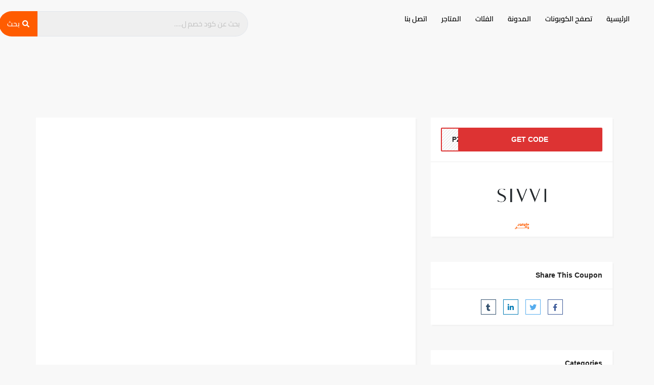

--- FILE ---
content_type: text/html; charset=UTF-8
request_url: https://couponwaly.com/coupon/%D9%83%D9%88%D8%A8%D9%88%D9%86-%D8%AE%D8%B5%D9%85-%D8%B3%D9%8A%D9%81%D9%8A-%D8%AA%D9%88%D9%8A%D8%AA%D8%B1-sivvi/
body_size: 22098
content:
<!DOCTYPE html><html dir="rtl" lang="ar" prefix="og: https://ogp.me/ns#"><head><script data-no-optimize="1">var litespeed_docref=sessionStorage.getItem("litespeed_docref");litespeed_docref&&(Object.defineProperty(document,"referrer",{get:function(){return litespeed_docref}}),sessionStorage.removeItem("litespeed_docref"));</script> <meta charset="UTF-8"><meta name="viewport" content="width=device-width, initial-scale=1.0, viewport-fit=cover" /><title>كوبون خصم سيفي تويتر (PZ24) فعال علي جميع أزياء النساء - كوبون والى</title><meta name="description" content="استخدم كوبون خصم سيفي تويتر (PZ24) الحصري علي كافة المنتجات لمعروضة داخل موقع سيفي من أزياء وأحذية وشنط وإكسسوارات بأقل سعر وأحسن قيمة توفير"/><meta name="robots" content="follow, index, max-snippet:-1, max-video-preview:-1, max-image-preview:large"/><link rel="canonical" href="https://couponwaly.com/coupon/%d9%83%d9%88%d8%a8%d9%88%d9%86-%d8%ae%d8%b5%d9%85-%d8%b3%d9%8a%d9%81%d9%8a-%d8%aa%d9%88%d9%8a%d8%aa%d8%b1-sivvi/" /><meta property="og:locale" content="ar_AR" /><meta property="og:type" content="article" /><meta property="og:title" content="كوبون خصم سيفي تويتر (PZ24) فعال علي جميع أزياء النساء - كوبون والى" /><meta property="og:description" content="استخدم كوبون خصم سيفي تويتر (PZ24) الحصري علي كافة المنتجات لمعروضة داخل موقع سيفي من أزياء وأحذية وشنط وإكسسوارات بأقل سعر وأحسن قيمة توفير" /><meta property="og:url" content="https://couponwaly.com/coupon/%d9%83%d9%88%d8%a8%d9%88%d9%86-%d8%ae%d8%b5%d9%85-%d8%b3%d9%8a%d9%81%d9%8a-%d8%aa%d9%88%d9%8a%d8%aa%d8%b1-sivvi/" /><meta property="og:site_name" content="كوبون والى" /><meta property="article:publisher" content="https://www.facebook.com/couponwaly" /><meta property="og:updated_time" content="2025-11-15T10:38:34+00:00" /><meta property="og:image" content="https://couponwaly.com/wp-content/uploads/2023/11/Aesthetic-Brown-Fashion-Collection-Blog-Banner-1024-x-1024-px-12.png" /><meta property="og:image:secure_url" content="https://couponwaly.com/wp-content/uploads/2023/11/Aesthetic-Brown-Fashion-Collection-Blog-Banner-1024-x-1024-px-12.png" /><meta property="og:image:width" content="1920" /><meta property="og:image:height" content="1920" /><meta property="og:image:alt" content="كود خصم سيفي" /><meta property="og:image:type" content="image/png" /><meta property="article:published_time" content="2021-07-25T23:57:23+00:00" /><meta property="article:modified_time" content="2025-11-15T10:38:34+00:00" /><meta name="twitter:card" content="summary_large_image" /><meta name="twitter:title" content="كوبون خصم سيفي تويتر (PZ24) فعال علي جميع أزياء النساء - كوبون والى" /><meta name="twitter:description" content="استخدم كوبون خصم سيفي تويتر (PZ24) الحصري علي كافة المنتجات لمعروضة داخل موقع سيفي من أزياء وأحذية وشنط وإكسسوارات بأقل سعر وأحسن قيمة توفير" /><meta name="twitter:site" content="@CouponWaly" /><meta name="twitter:creator" content="@CouponWaly" /><meta name="twitter:image" content="https://couponwaly.com/wp-content/uploads/2023/11/Aesthetic-Brown-Fashion-Collection-Blog-Banner-1024-x-1024-px-12.png" /> <script type="application/ld+json" class="rank-math-schema">{"@context":"https://schema.org","@graph":[{"@type":["Person","Organization"],"@id":"https://couponwaly.com/#person","name":"\u0643\u0648\u0628\u0648\u0646 \u0648\u0627\u0644\u0649","sameAs":["https://www.facebook.com/couponwaly","https://twitter.com/CouponWaly"],"logo":{"@type":"ImageObject","@id":"https://couponwaly.com/#logo","url":"https://couponwaly.com/wp-content/uploads/2024/11/logo-s-1.png","contentUrl":"https://couponwaly.com/wp-content/uploads/2024/11/logo-s-1.png","caption":"\u0643\u0648\u0628\u0648\u0646 \u0648\u0627\u0644\u0649","inLanguage":"ar","width":"500","height":"500"},"image":{"@type":"ImageObject","@id":"https://couponwaly.com/#logo","url":"https://couponwaly.com/wp-content/uploads/2024/11/logo-s-1.png","contentUrl":"https://couponwaly.com/wp-content/uploads/2024/11/logo-s-1.png","caption":"\u0643\u0648\u0628\u0648\u0646 \u0648\u0627\u0644\u0649","inLanguage":"ar","width":"500","height":"500"}},{"@type":"WebSite","@id":"https://couponwaly.com/#website","url":"https://couponwaly.com","name":"\u0643\u0648\u0628\u0648\u0646 \u0648\u0627\u0644\u0649","publisher":{"@id":"https://couponwaly.com/#person"},"inLanguage":"ar"},{"@type":"ImageObject","@id":"https://couponwaly.com/wp-content/uploads/2023/11/Aesthetic-Brown-Fashion-Collection-Blog-Banner-1024-x-1024-px-12.png","url":"https://couponwaly.com/wp-content/uploads/2023/11/Aesthetic-Brown-Fashion-Collection-Blog-Banner-1024-x-1024-px-12.png","width":"1920","height":"1920","caption":"\u0643\u0648\u062f \u062e\u0635\u0645 \u0633\u064a\u0641\u064a","inLanguage":"ar"},{"@type":["WebPage","FAQPage"],"@id":"https://couponwaly.com/coupon/%d9%83%d9%88%d8%a8%d9%88%d9%86-%d8%ae%d8%b5%d9%85-%d8%b3%d9%8a%d9%81%d9%8a-%d8%aa%d9%88%d9%8a%d8%aa%d8%b1-sivvi/#webpage","url":"https://couponwaly.com/coupon/%d9%83%d9%88%d8%a8%d9%88%d9%86-%d8%ae%d8%b5%d9%85-%d8%b3%d9%8a%d9%81%d9%8a-%d8%aa%d9%88%d9%8a%d8%aa%d8%b1-sivvi/","name":"\u0643\u0648\u0628\u0648\u0646 \u062e\u0635\u0645 \u0633\u064a\u0641\u064a \u062a\u0648\u064a\u062a\u0631 (PZ24) \u0641\u0639\u0627\u0644 \u0639\u0644\u064a \u062c\u0645\u064a\u0639 \u0623\u0632\u064a\u0627\u0621 \u0627\u0644\u0646\u0633\u0627\u0621 - \u0643\u0648\u0628\u0648\u0646 \u0648\u0627\u0644\u0649","datePublished":"2021-07-25T23:57:23+00:00","dateModified":"2025-11-15T10:38:34+00:00","isPartOf":{"@id":"https://couponwaly.com/#website"},"primaryImageOfPage":{"@id":"https://couponwaly.com/wp-content/uploads/2023/11/Aesthetic-Brown-Fashion-Collection-Blog-Banner-1024-x-1024-px-12.png"},"inLanguage":"ar","mainEntity":[{"@type":"Question","url":"https://couponwaly.com/coupon/%d9%83%d9%88%d8%a8%d9%88%d9%86-%d8%ae%d8%b5%d9%85-%d8%b3%d9%8a%d9%81%d9%8a-%d8%aa%d9%88%d9%8a%d8%aa%d8%b1-sivvi/#faq-question-1627354844444","name":"\u0645\u062a\u0649 \u064a\u0645\u0643\u0646\u0646\u064a \u0627\u0644\u062d\u0635\u0648\u0644 \u0639\u0644\u0649 \u0637\u0644\u0628\u064a\u062a\u064a \u0645\u0646 \u062f\u0627\u062e\u0644 \u0645\u0648\u0642\u0639 \u0633\u064a\u0641\u064a \u0643\u0648\u0645 Sivvi\u061f","acceptedAnswer":{"@type":"Answer","text":"\u0633\u0648\u0641 \u064a\u0642\u0648\u0645 \u0645\u0648\u0642\u0639 Sivvi \u0628\u0625\u0639\u0644\u0627\u0645\u0643 \u0628\u062d\u0627\u0644\u0629 \u0637\u0644\u0628\u0643 \u0639\u0628\u0631 \u0627\u0644\u0631\u0633\u0627\u0626\u0644 \u0627\u0644\u0642\u0635\u064a\u0631\u0629 \u0623\u0648 \u0639\u0628\u0631 \u0627\u0644\u0628\u0631\u064a\u062f \u0627\u0644\u0625\u0644\u0643\u062a\u0631\u0648\u0646\u064a \u0627\u0644\u062e\u0627\u0635 \u0628\u0643\u060c \u0633\u0648\u0641 \u064a\u062a\u0645 \u062a\u062c\u0647\u064a\u0632 \u0627\u0644\u0637\u0644\u0628\u0627\u062a \u0648\u0634\u062d\u0646\u0647\u0627 \u062e\u0644\u0627\u0644 6 \u0623\u064a\u0627\u0645 \u0645\u0646 (\u0627\u0644\u0633\u0628\u062a \u0625\u0644\u0649 \u0627\u0644\u062e\u0645\u064a\u0633)\u060c \u0628\u0627\u0633\u062a\u062b\u0646\u0627\u0621 \u0623\u064a\u0627\u0645 \u0627\u0644\u0639\u0637\u0644 \u0627\u0644\u0631\u0633\u0645\u064a\u0629\u060c \u0643\u0645\u0627 \u064a\u0645\u0643\u0646\u0643 \u0627\u0644\u0639\u062b\u0648\u0631 \u0639\u0644\u0649 \u062a\u0627\u0631\u064a\u062e \u0627\u0644\u062a\u0633\u0644\u064a\u0645 \u0627\u0644\u0645\u062a\u0648\u0642\u0639 \u0641\u064a \u062f\u0627\u062e\u0644 \u0635\u0641\u062d\u0629 \u0627\u0644\u062f\u0641\u0639\u060c \u0623\u0648 \u0643\u0644\u0645\u0627 \u0641\u062a\u062d\u062a \u062d\u0633\u0627\u0628\u0643 \u0627\u0644\u062e\u0627\u0635 \u0628\u0643 \u0639\u0644\u064a \u0627\u0644\u0645\u0648\u0642\u0639 \u0644\u0643\u064a \u062a\u0631\u0627\u062c\u0639 \u062a\u0641\u0627\u0635\u064a\u0644 \u0637\u0644\u0628\u0643."}},{"@type":"Question","url":"https://couponwaly.com/coupon/%d9%83%d9%88%d8%a8%d9%88%d9%86-%d8%ae%d8%b5%d9%85-%d8%b3%d9%8a%d9%81%d9%8a-%d8%aa%d9%88%d9%8a%d8%aa%d8%b1-sivvi/#faq-question-1627354824819","name":"\u0645\u0627 \u0647\u064a \u0637\u0631\u0642 \u0627\u0644\u0634\u062d\u0646 \u0648\u0627\u0644\u0645\u0635\u0627\u0631\u064a\u0641 \u0627\u0644\u0645\u062a\u0627\u062d\u0629 \u062f\u0627\u062e\u0644 \u0645\u0648\u0642\u0639 \u0633\u064a\u0641\u064a Sivvi\u061f","acceptedAnswer":{"@type":"Answer","text":"\u0627\u0633\u062a\u0645\u062a\u0639 \u0627\u0644\u0623\u0646 \u0628\u0645\u064a\u0632\u0629 \u0627\u0644\u0634\u062d\u0646 \u0627\u0644\u0645\u062c\u0627\u0646\u064a \u0644\u062c\u0645\u064a\u0639 \u0627\u0644\u0637\u0644\u0628\u0627\u062a \u062f\u0627\u062e\u0644 \u0645\u0646\u0627\u0637\u0642 \u0627\u0644\u0625\u0645\u0627\u0631\u0627\u062a \u0627\u0644\u0639\u0631\u0628\u064a\u0629 \u0627\u0644\u0645\u062a\u062d\u062f\u0629 \u060c \u0648 100 \u0631\u064a\u0627\u0644 \u0633\u0639\u0648\u062f\u064a \u0648\u0623\u0643\u062b\u0631 \u062f\u0627\u062e\u0644 \u0645\u0646\u0627\u0637\u0642 \u0627\u0644\u0645\u0645\u0644\u0643\u0629 \u0627\u0644\u0639\u0631\u0628\u064a\u0629 \u0627\u0644\u0633\u0639\u0648\u062f\u064a\u0629\u060c \u0628\u0627\u0644\u0625\u0636\u0627\u0641\u0629 \u0625\u0644\u064a \u0631\u0633\u0648\u0645 \u0627\u0644\u0634\u062d\u0646 \u0623\u0644\u0627 \u0648\u0647\u064a 9 \u0631\u064a\u0627\u0644 \u0633\u0639\u0648\u062f\u064a \u0644\u0623\u064a \u0642\u064a\u0645\u0629 \u0637\u0644\u0628\u064a\u0629 \u0623\u0642\u0644 \u0645\u0646 100 \u0631\u064a\u0627\u0644."}}]},{"@type":"Person","@id":"https://couponwaly.com/author/hajar/","name":"Hajar Sayed","url":"https://couponwaly.com/author/hajar/","image":{"@type":"ImageObject","@id":"https://couponwaly.com/wp-content/litespeed/avatar/5ecb0408c1911ccb90792ffed510189b.jpg?ver=1768247134","url":"https://couponwaly.com/wp-content/litespeed/avatar/5ecb0408c1911ccb90792ffed510189b.jpg?ver=1768247134","caption":"Hajar Sayed","inLanguage":"ar"}},{"@type":"Article","headline":"\u0643\u0648\u0628\u0648\u0646 \u062e\u0635\u0645 \u0633\u064a\u0641\u064a \u062a\u0648\u064a\u062a\u0631 (PZ24) \u0641\u0639\u0627\u0644 \u0639\u0644\u064a \u062c\u0645\u064a\u0639 \u0623\u0632\u064a\u0627\u0621 \u0627\u0644\u0646\u0633\u0627\u0621 - \u0643\u0648\u0628\u0648\u0646 \u0648\u0627\u0644\u0649","keywords":"\u0643\u0648\u0628\u0648\u0646 \u062e\u0635\u0645 \u0633\u064a\u0641\u064a \u062a\u0648\u064a\u062a\u0631","datePublished":"2021-07-25T23:57:23+00:00","dateModified":"2025-11-15T10:38:34+00:00","author":{"@id":"https://couponwaly.com/author/hajar/","name":"Hajar Sayed"},"publisher":{"@id":"https://couponwaly.com/#person"},"description":"\u0627\u0633\u062a\u062e\u062f\u0645 \u0643\u0648\u0628\u0648\u0646 \u062e\u0635\u0645 \u0633\u064a\u0641\u064a \u062a\u0648\u064a\u062a\u0631 (PZ24) \u0627\u0644\u062d\u0635\u0631\u064a \u0639\u0644\u064a \u0643\u0627\u0641\u0629 \u0627\u0644\u0645\u0646\u062a\u062c\u0627\u062a \u0644\u0645\u0639\u0631\u0648\u0636\u0629 \u062f\u0627\u062e\u0644 \u0645\u0648\u0642\u0639 \u0633\u064a\u0641\u064a \u0645\u0646 \u0623\u0632\u064a\u0627\u0621 \u0648\u0623\u062d\u0630\u064a\u0629 \u0648\u0634\u0646\u0637 \u0648\u0625\u0643\u0633\u0633\u0648\u0627\u0631\u0627\u062a \u0628\u0623\u0642\u0644 \u0633\u0639\u0631 \u0648\u0623\u062d\u0633\u0646 \u0642\u064a\u0645\u0629 \u062a\u0648\u0641\u064a\u0631","name":"\u0643\u0648\u0628\u0648\u0646 \u062e\u0635\u0645 \u0633\u064a\u0641\u064a \u062a\u0648\u064a\u062a\u0631 (PZ24) \u0641\u0639\u0627\u0644 \u0639\u0644\u064a \u062c\u0645\u064a\u0639 \u0623\u0632\u064a\u0627\u0621 \u0627\u0644\u0646\u0633\u0627\u0621 - \u0643\u0648\u0628\u0648\u0646 \u0648\u0627\u0644\u0649","@id":"https://couponwaly.com/coupon/%d9%83%d9%88%d8%a8%d9%88%d9%86-%d8%ae%d8%b5%d9%85-%d8%b3%d9%8a%d9%81%d9%8a-%d8%aa%d9%88%d9%8a%d8%aa%d8%b1-sivvi/#richSnippet","isPartOf":{"@id":"https://couponwaly.com/coupon/%d9%83%d9%88%d8%a8%d9%88%d9%86-%d8%ae%d8%b5%d9%85-%d8%b3%d9%8a%d9%81%d9%8a-%d8%aa%d9%88%d9%8a%d8%aa%d8%b1-sivvi/#webpage"},"image":{"@id":"https://couponwaly.com/wp-content/uploads/2023/11/Aesthetic-Brown-Fashion-Collection-Blog-Banner-1024-x-1024-px-12.png"},"inLanguage":"ar","mainEntityOfPage":{"@id":"https://couponwaly.com/coupon/%d9%83%d9%88%d8%a8%d9%88%d9%86-%d8%ae%d8%b5%d9%85-%d8%b3%d9%8a%d9%81%d9%8a-%d8%aa%d9%88%d9%8a%d8%aa%d8%b1-sivvi/#webpage"}}]}</script> <link rel='dns-prefetch' href='//fonts.googleapis.com' /><link rel="alternate" type="application/rss+xml" title="كوبون والى &laquo; الخلاصة" href="https://couponwaly.com/feed/" /><link rel="alternate" type="application/rss+xml" title="كوبون والى &laquo; خلاصة التعليقات" href="https://couponwaly.com/comments/feed/" /><link rel="alternate" title="oEmbed (JSON)" type="application/json+oembed" href="https://couponwaly.com/wp-json/oembed/1.0/embed?url=https%3A%2F%2Fcouponwaly.com%2Fcoupon%2F%25d9%2583%25d9%2588%25d8%25a8%25d9%2588%25d9%2586-%25d8%25ae%25d8%25b5%25d9%2585-%25d8%25b3%25d9%258a%25d9%2581%25d9%258a-%25d8%25aa%25d9%2588%25d9%258a%25d8%25aa%25d8%25b1-sivvi%2F" /><link rel="alternate" title="oEmbed (XML)" type="text/xml+oembed" href="https://couponwaly.com/wp-json/oembed/1.0/embed?url=https%3A%2F%2Fcouponwaly.com%2Fcoupon%2F%25d9%2583%25d9%2588%25d8%25a8%25d9%2588%25d9%2586-%25d8%25ae%25d8%25b5%25d9%2585-%25d8%25b3%25d9%258a%25d9%2581%25d9%258a-%25d8%25aa%25d9%2588%25d9%258a%25d8%25aa%25d8%25b1-sivvi%2F&#038;format=xml" /><link data-optimized="2" rel="stylesheet" href="https://couponwaly.com/wp-content/litespeed/css/9eda0aa68e8cbc7a7131beffb5bd55b8.css?ver=35a23" /> <script type="litespeed/javascript" data-src="https://couponwaly.com/wp-includes/js/jquery/jquery.min.js" id="jquery-core-js"></script> <link rel="https://api.w.org/" href="https://couponwaly.com/wp-json/" /><link rel="alternate" title="JSON" type="application/json" href="https://couponwaly.com/wp-json/wp/v2/coupon/2672" /><link rel="EditURI" type="application/rsd+xml" title="RSD" href="https://couponwaly.com/xmlrpc.php?rsd" /><meta name="generator" content="WordPress 6.9" /><link rel='shortlink' href='https://couponwaly.com/?p=2672' /><meta name="generator" content="Redux 4.5.10" /><meta name="p:domain_verify" content="95c555741024537b6982e8ff19605633"/>
 <script type="litespeed/javascript" data-src="https://www.googletagmanager.com/gtag/js?id=UA-162366302-2"></script> <script type="litespeed/javascript">window.dataLayer=window.dataLayer||[];function gtag(){dataLayer.push(arguments)}
gtag('js',new Date());gtag('config','UA-162366302-2')</script>  <script type="litespeed/javascript">(function(w,d,s,l,i){w[l]=w[l]||[];w[l].push({'gtm.start':new Date().getTime(),event:'gtm.js'});var f=d.getElementsByTagName(s)[0],j=d.createElement(s),dl=l!='dataLayer'?'&l='+l:'';j.async=!0;j.src='https://www.googletagmanager.com/gtm.js?id='+i+dl;f.parentNode.insertBefore(j,f)})(window,document,'script','dataLayer','GTM-NF5T69G')</script> <noscript>
<img height="1" width="1" style="display:none;" alt=""
src="https://ct.pinterest.com/v3/?event=init&tid=2612749485648&pd[em]=<hashed_email_address>&noscript=1" />
</noscript> <script type="litespeed/javascript" data-src="https://www.googletagmanager.com/gtag/js?id=AW-480700717"></script> <script type="litespeed/javascript">window.dataLayer=window.dataLayer||[];function gtag(){dataLayer.push(arguments)}
gtag('js',new Date());gtag('config','AW-480700717')</script> <script type="litespeed/javascript" data-src="https://pagead2.googlesyndication.com/pagead/js/adsbygoogle.js?client=ca-pub-3856700793613476"
     crossorigin="anonymous"></script> <script type="litespeed/javascript">(function(w,d,s,l,i){w[l]=w[l]||[];w[l].push({'gtm.start':new Date().getTime(),event:'gtm.js'});var f=d.getElementsByTagName(s)[0],j=d.createElement(s),dl=l!='dataLayer'?'&l='+l:'';j.async=!0;j.src='https://www.googletagmanager.com/gtm.js?id='+i+dl;f.parentNode.insertBefore(j,f)})(window,document,'script','dataLayer','GTM-5FBC7WJQ')</script> <meta name="generator" content="Elementor 3.34.1; features: e_font_icon_svg; settings: css_print_method-external, google_font-enabled, font_display-swap"><link rel="icon" href="https://couponwaly.com/wp-content/uploads/2020/08/Group-25-60x60.png" sizes="32x32" /><link rel="icon" href="https://couponwaly.com/wp-content/uploads/2020/08/Group-25.png" sizes="192x192" /><link rel="apple-touch-icon" href="https://couponwaly.com/wp-content/uploads/2020/08/Group-25.png" /><meta name="msapplication-TileImage" content="https://couponwaly.com/wp-content/uploads/2020/08/Group-25.png" /></head><body class="rtl wp-singular coupon-template-default single single-coupon postid-2672 wp-custom-logo wp-theme-couponis wp-child-theme-couponis-child jet-mega-menu-location elementor-default elementor-kit-731"><noscript><iframe data-src="https://www.googletagmanager.com/ns.html?id=GTM-NF5T69G"
height="0" width="0" style="display:none;visibility:hidden" src="[data-uri]" class="lazyload" data-load-mode="1"></iframe></noscript><noscript><iframe data-src="https://www.googletagmanager.com/ns.html?id=GTM-5FBC7WJQ"
height="0" width="0" style="display:none;visibility:hidden" src="[data-uri]" class="lazyload" data-load-mode="1"></iframe></noscript><div data-elementor-type="header" data-elementor-id="4990" class="elementor elementor-4990 elementor-location-header" data-elementor-post-type="elementor_library"><div class="elementor-element elementor-element-9303059 elementor-hidden-tablet elementor-hidden-mobile e-flex e-con-boxed e-con e-parent" data-id="9303059" data-element_type="container"><div class="e-con-inner"><div class="elementor-element elementor-element-44e8131 e-con-full e-flex e-con e-child" data-id="44e8131" data-element_type="container"><div class="elementor-element elementor-element-c724149 elementor-nav-menu__align-start elementor-nav-menu--dropdown-tablet elementor-nav-menu__text-align-aside elementor-nav-menu--toggle elementor-nav-menu--burger elementor-widget elementor-widget-nav-menu" data-id="c724149" data-element_type="widget" data-settings="{&quot;layout&quot;:&quot;horizontal&quot;,&quot;submenu_icon&quot;:{&quot;value&quot;:&quot;&lt;svg class=\&quot;e-font-icon-svg e-fas-caret-down\&quot; viewBox=\&quot;0 0 320 512\&quot; xmlns=\&quot;http:\/\/www.w3.org\/2000\/svg\&quot;&gt;&lt;path d=\&quot;M31.3 192h257.3c17.8 0 26.7 21.5 14.1 34.1L174.1 354.8c-7.8 7.8-20.5 7.8-28.3 0L17.2 226.1C4.6 213.5 13.5 192 31.3 192z\&quot;&gt;&lt;\/path&gt;&lt;\/svg&gt;&quot;,&quot;library&quot;:&quot;fa-solid&quot;},&quot;toggle&quot;:&quot;burger&quot;}" data-widget_type="nav-menu.default"><div class="elementor-widget-container"><nav aria-label="Menu" class="elementor-nav-menu--main elementor-nav-menu__container elementor-nav-menu--layout-horizontal e--pointer-none"><ul id="menu-1-c724149" class="elementor-nav-menu"><li class="menu-item menu-item-type-post_type menu-item-object-page menu-item-home menu-item-548"><a href="https://couponwaly.com/" class="elementor-item">الرئيسية</a></li><li class="menu-item menu-item-type-post_type menu-item-object-page menu-item-545"><a href="https://couponwaly.com/browse-coupons/" class="elementor-item">تصفح الكوبونات</a></li><li class="menu-item menu-item-type-post_type menu-item-object-page current_page_parent menu-item-1900"><a href="https://couponwaly.com/blog/" class="elementor-item">المدونة</a></li><li class="menu-item menu-item-type-post_type menu-item-object-page menu-item-547"><a href="https://couponwaly.com/categories/" class="elementor-item">الفئات</a></li><li class="menu-item menu-item-type-post_type menu-item-object-page menu-item-546"><a href="https://couponwaly.com/stores/" class="elementor-item">المتاجر</a></li><li class="menu-item menu-item-type-post_type menu-item-object-page menu-item-1903"><a href="https://couponwaly.com/contact/" class="elementor-item">اتصل بنا</a></li></ul></nav><div class="elementor-menu-toggle" role="button" tabindex="0" aria-label="Menu Toggle" aria-expanded="false">
<svg aria-hidden="true" role="presentation" class="elementor-menu-toggle__icon--open e-font-icon-svg e-eicon-menu-bar" viewBox="0 0 1000 1000" xmlns="http://www.w3.org/2000/svg"><path d="M104 333H896C929 333 958 304 958 271S929 208 896 208H104C71 208 42 237 42 271S71 333 104 333ZM104 583H896C929 583 958 554 958 521S929 458 896 458H104C71 458 42 487 42 521S71 583 104 583ZM104 833H896C929 833 958 804 958 771S929 708 896 708H104C71 708 42 737 42 771S71 833 104 833Z"></path></svg><svg aria-hidden="true" role="presentation" class="elementor-menu-toggle__icon--close e-font-icon-svg e-eicon-close" viewBox="0 0 1000 1000" xmlns="http://www.w3.org/2000/svg"><path d="M742 167L500 408 258 167C246 154 233 150 217 150 196 150 179 158 167 167 154 179 150 196 150 212 150 229 154 242 171 254L408 500 167 742C138 771 138 800 167 829 196 858 225 858 254 829L496 587 738 829C750 842 767 846 783 846 800 846 817 842 829 829 842 817 846 804 846 783 846 767 842 750 829 737L588 500 833 258C863 229 863 200 833 171 804 137 775 137 742 167Z"></path></svg></div><nav class="elementor-nav-menu--dropdown elementor-nav-menu__container" aria-hidden="true"><ul id="menu-2-c724149" class="elementor-nav-menu"><li class="menu-item menu-item-type-post_type menu-item-object-page menu-item-home menu-item-548"><a href="https://couponwaly.com/" class="elementor-item" tabindex="-1">الرئيسية</a></li><li class="menu-item menu-item-type-post_type menu-item-object-page menu-item-545"><a href="https://couponwaly.com/browse-coupons/" class="elementor-item" tabindex="-1">تصفح الكوبونات</a></li><li class="menu-item menu-item-type-post_type menu-item-object-page current_page_parent menu-item-1900"><a href="https://couponwaly.com/blog/" class="elementor-item" tabindex="-1">المدونة</a></li><li class="menu-item menu-item-type-post_type menu-item-object-page menu-item-547"><a href="https://couponwaly.com/categories/" class="elementor-item" tabindex="-1">الفئات</a></li><li class="menu-item menu-item-type-post_type menu-item-object-page menu-item-546"><a href="https://couponwaly.com/stores/" class="elementor-item" tabindex="-1">المتاجر</a></li><li class="menu-item menu-item-type-post_type menu-item-object-page menu-item-1903"><a href="https://couponwaly.com/contact/" class="elementor-item" tabindex="-1">اتصل بنا</a></li></ul></nav></div></div></div><div class="elementor-element elementor-element-ed07370 e-con-full e-flex e-con e-child" data-id="ed07370" data-element_type="container"><div class="elementor-element elementor-element-3037faf elementor-widget elementor-widget-theme-site-logo elementor-widget-image" data-id="3037faf" data-element_type="widget" data-widget_type="theme-site-logo.default"><div class="elementor-widget-container">
<a href="https://couponwaly.com">
<img data-src="https://couponwaly.com/wp-content/uploads/2020/08/logo-s.svg" class="attachment-full size-full wp-image-4998 lazyload" alt="" src="[data-uri]" />				</a></div></div></div><div class="elementor-element elementor-element-4a2da71 e-con-full e-flex e-con e-child" data-id="4a2da71" data-element_type="container"><div class="elementor-element elementor-element-5543635 elementor-widget elementor-widget-jet-ajax-search" data-id="5543635" data-element_type="widget" data-settings="{&quot;results_area_columns&quot;:1}" data-widget_type="jet-ajax-search.default"><div class="elementor-widget-container"><div class="elementor-jet-ajax-search jet-search"><div class="jet_search_listing_grid_hidden_template" style="display: none;"></div><div class="jet-ajax-search" data-settings="{&quot;symbols_for_start_searching&quot;:3,&quot;search_by_empty_value&quot;:&quot;&quot;,&quot;submit_on_enter&quot;:&quot;&quot;,&quot;search_source&quot;:&quot;any&quot;,&quot;search_logging&quot;:&quot;&quot;,&quot;search_results_url&quot;:&quot;&quot;,&quot;search_taxonomy&quot;:&quot;&quot;,&quot;include_terms_ids&quot;:[],&quot;exclude_terms_ids&quot;:[],&quot;exclude_posts_ids&quot;:[],&quot;custom_fields_source&quot;:&quot;&quot;,&quot;limit_query&quot;:5,&quot;limit_query_tablet&quot;:&quot;&quot;,&quot;limit_query_mobile&quot;:&quot;&quot;,&quot;limit_query_in_result_area&quot;:25,&quot;results_order_by&quot;:&quot;relevance&quot;,&quot;results_order&quot;:&quot;asc&quot;,&quot;sentence&quot;:&quot;&quot;,&quot;search_in_taxonomy&quot;:&quot;&quot;,&quot;search_in_taxonomy_source&quot;:&quot;&quot;,&quot;results_area_width_by&quot;:&quot;form&quot;,&quot;results_area_custom_width&quot;:&quot;&quot;,&quot;results_area_custom_position&quot;:&quot;&quot;,&quot;results_area_columns&quot;:1,&quot;results_area_columns_tablet&quot;:&quot;&quot;,&quot;results_area_columns_mobile&quot;:&quot;&quot;,&quot;results_area_columns_mobile_portrait&quot;:&quot;&quot;,&quot;thumbnail_visible&quot;:&quot;&quot;,&quot;thumbnail_size&quot;:&quot;&quot;,&quot;thumbnail_placeholder&quot;:&quot;&quot;,&quot;post_content_source&quot;:&quot;content&quot;,&quot;post_content_custom_field_key&quot;:&quot;&quot;,&quot;post_content_length&quot;:30,&quot;show_product_price&quot;:&quot;&quot;,&quot;show_product_rating&quot;:&quot;&quot;,&quot;show_add_to_cart&quot;:&quot;&quot;,&quot;show_result_new_tab&quot;:&quot;&quot;,&quot;highlight_searched_text&quot;:&quot;&quot;,&quot;listing_id&quot;:&quot;&quot;,&quot;bullet_pagination&quot;:&quot;&quot;,&quot;number_pagination&quot;:&quot;&quot;,&quot;navigation_arrows&quot;:&quot;in_header&quot;,&quot;navigation_arrows_type&quot;:&quot;angle&quot;,&quot;show_title_related_meta&quot;:&quot;&quot;,&quot;meta_title_related_position&quot;:&quot;&quot;,&quot;title_related_meta&quot;:&quot;&quot;,&quot;show_content_related_meta&quot;:&quot;&quot;,&quot;meta_content_related_position&quot;:&quot;&quot;,&quot;content_related_meta&quot;:&quot;&quot;,&quot;negative_search&quot;:&quot;Sorry, but nothing matched your search terms.&quot;,&quot;server_error&quot;:&quot;Sorry, but we cannot handle your search query now. Please, try again later!&quot;,&quot;show_search_suggestions&quot;:&quot;&quot;,&quot;search_suggestions_position&quot;:&quot;&quot;,&quot;search_suggestions_source&quot;:&quot;&quot;,&quot;search_suggestions_limits&quot;:&quot;&quot;,&quot;search_suggestions_item_title_length&quot;:&quot;&quot;,&quot;search_source_terms&quot;:&quot;&quot;,&quot;search_source_terms_title&quot;:&quot;&quot;,&quot;search_source_terms_icon&quot;:&quot;&quot;,&quot;search_source_terms_limit&quot;:&quot;&quot;,&quot;search_source_terms_listing_id&quot;:&quot;&quot;,&quot;search_source_terms_taxonomy&quot;:&quot;&quot;,&quot;search_source_users&quot;:&quot;&quot;,&quot;search_source_users_title&quot;:&quot;&quot;,&quot;search_source_users_icon&quot;:&quot;&quot;,&quot;search_source_users_limit&quot;:&quot;&quot;,&quot;search_source_users_listing_id&quot;:&quot;&quot;}"><form class="jet-ajax-search__form" method="get" action="https://couponwaly.com/" role="search" target=""><div class="jet-ajax-search__fields-holder"><div class="jet-ajax-search__field-wrapper">
<label for="search-input-5543635" class="screen-reader-text">Search ...</label>
<input id="search-input-5543635" class="jet-ajax-search__field" type="search" placeholder="بحث عن كود خصم ل....." value="" name="s" autocomplete="off" />
<input type="hidden" name="jsearch" /></div></div>
<button class="jet-ajax-search__submit" type="submit" aria-label="Search submit"><span class="jet-ajax-search__submit-icon jet-ajax-search-icon"><svg aria-hidden="true" class="e-font-icon-svg e-fas-search" viewBox="0 0 512 512" xmlns="http://www.w3.org/2000/svg"><path d="M505 442.7L405.3 343c-4.5-4.5-10.6-7-17-7H372c27.6-35.3 44-79.7 44-128C416 93.1 322.9 0 208 0S0 93.1 0 208s93.1 208 208 208c48.3 0 92.7-16.4 128-44v16.3c0 6.4 2.5 12.5 7 17l99.7 99.7c9.4 9.4 24.6 9.4 33.9 0l28.3-28.3c9.4-9.4 9.4-24.6.1-34zM208 336c-70.7 0-128-57.2-128-128 0-70.7 57.2-128 128-128 70.7 0 128 57.2 128 128 0 70.7-57.2 128-128 128z"></path></svg></span><span class="jet-ajax-search__submit-label">بحث</span></button></form><div class="jet-ajax-search__results-area" ><div class="jet-ajax-search__results-holder"><div class="jet-ajax-search__results-header"><div class="jet-ajax-search__navigation-holder"></div></div><div class="jet-ajax-search__results-list results-area-col-desk-1 results-area-col-tablet-0 results-area-col-mobile-0 results-area-col-mobile-portrait-1" ><div class="jet-ajax-search__results-list-inner "></div></div><div class="jet-ajax-search__results-footer"><div class="jet-ajax-search__navigation-holder"></div></div></div><div class="jet-ajax-search__message"></div><div class="jet-ajax-search__spinner-holder"><div class="jet-ajax-search__spinner"><div class="rect rect-1"></div><div class="rect rect-2"></div><div class="rect rect-3"></div><div class="rect rect-4"></div><div class="rect rect-5"></div></div></div></div></div></div></div></div></div></div></div><div class="elementor-element elementor-element-16644aa e-con-full elementor-hidden-desktop elementor-hidden-mobile e-flex e-con e-parent" data-id="16644aa" data-element_type="container"><div class="elementor-element elementor-element-4d54452 e-con-full e-flex e-con e-child" data-id="4d54452" data-element_type="container"><div class="elementor-element elementor-element-37e8b21 elementor-widget elementor-widget-theme-site-logo elementor-widget-image" data-id="37e8b21" data-element_type="widget" data-widget_type="theme-site-logo.default"><div class="elementor-widget-container">
<a href="https://couponwaly.com">
<img data-src="https://couponwaly.com/wp-content/uploads/2020/08/logo-s.svg" class="attachment-full size-full wp-image-4998 lazyload" alt="" src="[data-uri]" />				</a></div></div><div class="elementor-element elementor-element-5fcf04d e-flex e-con-boxed e-con e-child" data-id="5fcf04d" data-element_type="container"><div class="e-con-inner"><div class="elementor-element elementor-element-178963d e-con-full e-flex e-con e-child" data-id="178963d" data-element_type="container"><div class="elementor-element elementor-element-1596da4 elementor-nav-menu__align-start elementor-nav-menu--dropdown-none elementor-widget elementor-widget-nav-menu" data-id="1596da4" data-element_type="widget" data-settings="{&quot;layout&quot;:&quot;horizontal&quot;,&quot;submenu_icon&quot;:{&quot;value&quot;:&quot;&lt;svg class=\&quot;e-font-icon-svg e-fas-caret-down\&quot; viewBox=\&quot;0 0 320 512\&quot; xmlns=\&quot;http:\/\/www.w3.org\/2000\/svg\&quot;&gt;&lt;path d=\&quot;M31.3 192h257.3c17.8 0 26.7 21.5 14.1 34.1L174.1 354.8c-7.8 7.8-20.5 7.8-28.3 0L17.2 226.1C4.6 213.5 13.5 192 31.3 192z\&quot;&gt;&lt;\/path&gt;&lt;\/svg&gt;&quot;,&quot;library&quot;:&quot;fa-solid&quot;}}" data-widget_type="nav-menu.default"><div class="elementor-widget-container"><nav aria-label="Menu" class="elementor-nav-menu--main elementor-nav-menu__container elementor-nav-menu--layout-horizontal e--pointer-none"><ul id="menu-1-1596da4" class="elementor-nav-menu"><li class="menu-item menu-item-type-post_type menu-item-object-page menu-item-home menu-item-548"><a href="https://couponwaly.com/" class="elementor-item">الرئيسية</a></li><li class="menu-item menu-item-type-post_type menu-item-object-page menu-item-545"><a href="https://couponwaly.com/browse-coupons/" class="elementor-item">تصفح الكوبونات</a></li><li class="menu-item menu-item-type-post_type menu-item-object-page current_page_parent menu-item-1900"><a href="https://couponwaly.com/blog/" class="elementor-item">المدونة</a></li><li class="menu-item menu-item-type-post_type menu-item-object-page menu-item-547"><a href="https://couponwaly.com/categories/" class="elementor-item">الفئات</a></li><li class="menu-item menu-item-type-post_type menu-item-object-page menu-item-546"><a href="https://couponwaly.com/stores/" class="elementor-item">المتاجر</a></li><li class="menu-item menu-item-type-post_type menu-item-object-page menu-item-1903"><a href="https://couponwaly.com/contact/" class="elementor-item">اتصل بنا</a></li></ul></nav><nav class="elementor-nav-menu--dropdown elementor-nav-menu__container" aria-hidden="true"><ul id="menu-2-1596da4" class="elementor-nav-menu"><li class="menu-item menu-item-type-post_type menu-item-object-page menu-item-home menu-item-548"><a href="https://couponwaly.com/" class="elementor-item" tabindex="-1">الرئيسية</a></li><li class="menu-item menu-item-type-post_type menu-item-object-page menu-item-545"><a href="https://couponwaly.com/browse-coupons/" class="elementor-item" tabindex="-1">تصفح الكوبونات</a></li><li class="menu-item menu-item-type-post_type menu-item-object-page current_page_parent menu-item-1900"><a href="https://couponwaly.com/blog/" class="elementor-item" tabindex="-1">المدونة</a></li><li class="menu-item menu-item-type-post_type menu-item-object-page menu-item-547"><a href="https://couponwaly.com/categories/" class="elementor-item" tabindex="-1">الفئات</a></li><li class="menu-item menu-item-type-post_type menu-item-object-page menu-item-546"><a href="https://couponwaly.com/stores/" class="elementor-item" tabindex="-1">المتاجر</a></li><li class="menu-item menu-item-type-post_type menu-item-object-page menu-item-1903"><a href="https://couponwaly.com/contact/" class="elementor-item" tabindex="-1">اتصل بنا</a></li></ul></nav></div></div></div><div class="elementor-element elementor-element-293d884 e-con-full e-flex e-con e-child" data-id="293d884" data-element_type="container"><div class="elementor-element elementor-element-458d5ac elementor-widget elementor-widget-jet-ajax-search" data-id="458d5ac" data-element_type="widget" data-settings="{&quot;results_area_columns&quot;:1}" data-widget_type="jet-ajax-search.default"><div class="elementor-widget-container"><div class="elementor-jet-ajax-search jet-search"><div class="jet_search_listing_grid_hidden_template" style="display: none;"></div><div class="jet-ajax-search" data-settings="{&quot;symbols_for_start_searching&quot;:3,&quot;search_by_empty_value&quot;:&quot;&quot;,&quot;submit_on_enter&quot;:&quot;&quot;,&quot;search_source&quot;:&quot;any&quot;,&quot;search_logging&quot;:&quot;&quot;,&quot;search_results_url&quot;:&quot;&quot;,&quot;search_taxonomy&quot;:&quot;&quot;,&quot;include_terms_ids&quot;:[],&quot;exclude_terms_ids&quot;:[],&quot;exclude_posts_ids&quot;:[],&quot;custom_fields_source&quot;:&quot;&quot;,&quot;limit_query&quot;:5,&quot;limit_query_tablet&quot;:&quot;&quot;,&quot;limit_query_mobile&quot;:&quot;&quot;,&quot;limit_query_in_result_area&quot;:25,&quot;results_order_by&quot;:&quot;relevance&quot;,&quot;results_order&quot;:&quot;asc&quot;,&quot;sentence&quot;:&quot;&quot;,&quot;search_in_taxonomy&quot;:&quot;&quot;,&quot;search_in_taxonomy_source&quot;:&quot;&quot;,&quot;results_area_width_by&quot;:&quot;form&quot;,&quot;results_area_custom_width&quot;:&quot;&quot;,&quot;results_area_custom_position&quot;:&quot;&quot;,&quot;results_area_columns&quot;:1,&quot;results_area_columns_tablet&quot;:&quot;&quot;,&quot;results_area_columns_mobile&quot;:&quot;&quot;,&quot;results_area_columns_mobile_portrait&quot;:&quot;&quot;,&quot;thumbnail_visible&quot;:&quot;&quot;,&quot;thumbnail_size&quot;:&quot;&quot;,&quot;thumbnail_placeholder&quot;:&quot;&quot;,&quot;post_content_source&quot;:&quot;content&quot;,&quot;post_content_custom_field_key&quot;:&quot;&quot;,&quot;post_content_length&quot;:30,&quot;show_product_price&quot;:&quot;&quot;,&quot;show_product_rating&quot;:&quot;&quot;,&quot;show_add_to_cart&quot;:&quot;&quot;,&quot;show_result_new_tab&quot;:&quot;&quot;,&quot;highlight_searched_text&quot;:&quot;&quot;,&quot;listing_id&quot;:&quot;&quot;,&quot;bullet_pagination&quot;:&quot;&quot;,&quot;number_pagination&quot;:&quot;&quot;,&quot;navigation_arrows&quot;:&quot;in_header&quot;,&quot;navigation_arrows_type&quot;:&quot;angle&quot;,&quot;show_title_related_meta&quot;:&quot;&quot;,&quot;meta_title_related_position&quot;:&quot;&quot;,&quot;title_related_meta&quot;:&quot;&quot;,&quot;show_content_related_meta&quot;:&quot;&quot;,&quot;meta_content_related_position&quot;:&quot;&quot;,&quot;content_related_meta&quot;:&quot;&quot;,&quot;negative_search&quot;:&quot;Sorry, but nothing matched your search terms.&quot;,&quot;server_error&quot;:&quot;Sorry, but we cannot handle your search query now. Please, try again later!&quot;,&quot;show_search_suggestions&quot;:&quot;&quot;,&quot;search_suggestions_position&quot;:&quot;&quot;,&quot;search_suggestions_source&quot;:&quot;&quot;,&quot;search_suggestions_limits&quot;:&quot;&quot;,&quot;search_suggestions_item_title_length&quot;:&quot;&quot;,&quot;search_source_terms&quot;:&quot;&quot;,&quot;search_source_terms_title&quot;:&quot;&quot;,&quot;search_source_terms_icon&quot;:&quot;&quot;,&quot;search_source_terms_limit&quot;:&quot;&quot;,&quot;search_source_terms_listing_id&quot;:&quot;&quot;,&quot;search_source_terms_taxonomy&quot;:&quot;&quot;,&quot;search_source_users&quot;:&quot;&quot;,&quot;search_source_users_title&quot;:&quot;&quot;,&quot;search_source_users_icon&quot;:&quot;&quot;,&quot;search_source_users_limit&quot;:&quot;&quot;,&quot;search_source_users_listing_id&quot;:&quot;&quot;}"><form class="jet-ajax-search__form" method="get" action="https://couponwaly.com/" role="search" target=""><div class="jet-ajax-search__fields-holder"><div class="jet-ajax-search__field-wrapper">
<label for="search-input-458d5ac" class="screen-reader-text">Search ...</label>
<input id="search-input-458d5ac" class="jet-ajax-search__field" type="search" placeholder="بحث عن كود خصم ل....." value="" name="s" autocomplete="off" />
<input type="hidden" name="jsearch" /></div></div>
<button class="jet-ajax-search__submit" type="submit" aria-label="Search submit"><span class="jet-ajax-search__submit-icon jet-ajax-search-icon"><svg aria-hidden="true" class="e-font-icon-svg e-fas-search" viewBox="0 0 512 512" xmlns="http://www.w3.org/2000/svg"><path d="M505 442.7L405.3 343c-4.5-4.5-10.6-7-17-7H372c27.6-35.3 44-79.7 44-128C416 93.1 322.9 0 208 0S0 93.1 0 208s93.1 208 208 208c48.3 0 92.7-16.4 128-44v16.3c0 6.4 2.5 12.5 7 17l99.7 99.7c9.4 9.4 24.6 9.4 33.9 0l28.3-28.3c9.4-9.4 9.4-24.6.1-34zM208 336c-70.7 0-128-57.2-128-128 0-70.7 57.2-128 128-128 70.7 0 128 57.2 128 128 0 70.7-57.2 128-128 128z"></path></svg></span><span class="jet-ajax-search__submit-label">بحث</span></button></form><div class="jet-ajax-search__results-area" ><div class="jet-ajax-search__results-holder"><div class="jet-ajax-search__results-header"><div class="jet-ajax-search__navigation-holder"></div></div><div class="jet-ajax-search__results-list results-area-col-desk-1 results-area-col-tablet-0 results-area-col-mobile-0 results-area-col-mobile-portrait-1" ><div class="jet-ajax-search__results-list-inner "></div></div><div class="jet-ajax-search__results-footer"><div class="jet-ajax-search__navigation-holder"></div></div></div><div class="jet-ajax-search__message"></div><div class="jet-ajax-search__spinner-holder"><div class="jet-ajax-search__spinner"><div class="rect rect-1"></div><div class="rect rect-2"></div><div class="rect rect-3"></div><div class="rect rect-4"></div><div class="rect rect-5"></div></div></div></div></div></div></div></div></div></div></div></div></div><div class="elementor-element elementor-element-5902053 e-con-full elementor-hidden-desktop elementor-hidden-tablet e-flex e-con e-parent" data-id="5902053" data-element_type="container"><div class="elementor-element elementor-element-09eb1e6 e-con-full e-flex e-con e-child" data-id="09eb1e6" data-element_type="container"><div class="elementor-element elementor-element-ba4fd24 elementor-widget elementor-widget-theme-site-logo elementor-widget-image" data-id="ba4fd24" data-element_type="widget" data-widget_type="theme-site-logo.default"><div class="elementor-widget-container">
<a href="https://couponwaly.com">
<img data-src="https://couponwaly.com/wp-content/uploads/2020/08/logo-s.svg" class="attachment-full size-full wp-image-4998 lazyload" alt="" src="[data-uri]" />				</a></div></div></div><div class="elementor-element elementor-element-fa981ba e-con-full e-flex e-con e-child" data-id="fa981ba" data-element_type="container"><div class="elementor-element elementor-element-f1190c3 elementor-widget elementor-widget-jet-mobile-menu" data-id="f1190c3" data-element_type="widget" data-widget_type="jet-mobile-menu.default"><div class="elementor-widget-container"><div  id="jet-mobile-menu-696b6a4f5bd07" class="jet-mobile-menu jet-mobile-menu--location-elementor" data-menu-id="44" data-menu-options="{&quot;menuUniqId&quot;:&quot;696b6a4f5bd07&quot;,&quot;menuId&quot;:&quot;44&quot;,&quot;mobileMenuId&quot;:&quot;44&quot;,&quot;location&quot;:&quot;elementor&quot;,&quot;menuLocation&quot;:false,&quot;menuLayout&quot;:&quot;slide-out&quot;,&quot;togglePosition&quot;:&quot;default&quot;,&quot;menuPosition&quot;:&quot;right&quot;,&quot;headerTemplate&quot;:&quot;&quot;,&quot;beforeTemplate&quot;:&quot;&quot;,&quot;afterTemplate&quot;:&quot;&quot;,&quot;useBreadcrumb&quot;:true,&quot;breadcrumbPath&quot;:&quot;full&quot;,&quot;toggleText&quot;:&quot;&quot;,&quot;toggleLoader&quot;:true,&quot;backText&quot;:&quot;&quot;,&quot;itemIconVisible&quot;:true,&quot;itemBadgeVisible&quot;:true,&quot;itemDescVisible&quot;:false,&quot;loaderColor&quot;:&quot;#3a3a3a&quot;,&quot;subEvent&quot;:&quot;click&quot;,&quot;subTrigger&quot;:&quot;item&quot;,&quot;subOpenLayout&quot;:&quot;slide-in&quot;,&quot;closeAfterNavigate&quot;:true,&quot;fillSvgIcon&quot;:true,&quot;megaAjaxLoad&quot;:false}">
<mobile-menu></mobile-menu><div class="jet-mobile-menu__refs"><div ref="toggleClosedIcon"><svg class="e-font-icon-svg e-fas-align-left" viewBox="0 0 448 512" xmlns="http://www.w3.org/2000/svg"><path d="M12.83 352h262.34A12.82 12.82 0 0 0 288 339.17v-38.34A12.82 12.82 0 0 0 275.17 288H12.83A12.82 12.82 0 0 0 0 300.83v38.34A12.82 12.82 0 0 0 12.83 352zm0-256h262.34A12.82 12.82 0 0 0 288 83.17V44.83A12.82 12.82 0 0 0 275.17 32H12.83A12.82 12.82 0 0 0 0 44.83v38.34A12.82 12.82 0 0 0 12.83 96zM432 160H16a16 16 0 0 0-16 16v32a16 16 0 0 0 16 16h416a16 16 0 0 0 16-16v-32a16 16 0 0 0-16-16zm0 256H16a16 16 0 0 0-16 16v32a16 16 0 0 0 16 16h416a16 16 0 0 0 16-16v-32a16 16 0 0 0-16-16z"></path></svg></div><div ref="toggleOpenedIcon"><svg class="e-font-icon-svg e-fas-times" viewBox="0 0 352 512" xmlns="http://www.w3.org/2000/svg"><path d="M242.72 256l100.07-100.07c12.28-12.28 12.28-32.19 0-44.48l-22.24-22.24c-12.28-12.28-32.19-12.28-44.48 0L176 189.28 75.93 89.21c-12.28-12.28-32.19-12.28-44.48 0L9.21 111.45c-12.28 12.28-12.28 32.19 0 44.48L109.28 256 9.21 356.07c-12.28 12.28-12.28 32.19 0 44.48l22.24 22.24c12.28 12.28 32.2 12.28 44.48 0L176 322.72l100.07 100.07c12.28 12.28 32.2 12.28 44.48 0l22.24-22.24c12.28-12.28 12.28-32.19 0-44.48L242.72 256z"></path></svg></div><div ref="closeIcon"><svg class="e-font-icon-svg e-fas-times" viewBox="0 0 352 512" xmlns="http://www.w3.org/2000/svg"><path d="M242.72 256l100.07-100.07c12.28-12.28 12.28-32.19 0-44.48l-22.24-22.24c-12.28-12.28-32.19-12.28-44.48 0L176 189.28 75.93 89.21c-12.28-12.28-32.19-12.28-44.48 0L9.21 111.45c-12.28 12.28-12.28 32.19 0 44.48L109.28 256 9.21 356.07c-12.28 12.28-12.28 32.19 0 44.48l22.24 22.24c12.28 12.28 32.2 12.28 44.48 0L176 322.72l100.07 100.07c12.28 12.28 32.2 12.28 44.48 0l22.24-22.24c12.28-12.28 12.28-32.19 0-44.48L242.72 256z"></path></svg></div><div ref="backIcon"><svg class="e-font-icon-svg e-fas-angle-left" viewBox="0 0 256 512" xmlns="http://www.w3.org/2000/svg"><path d="M31.7 239l136-136c9.4-9.4 24.6-9.4 33.9 0l22.6 22.6c9.4 9.4 9.4 24.6 0 33.9L127.9 256l96.4 96.4c9.4 9.4 9.4 24.6 0 33.9L201.7 409c-9.4 9.4-24.6 9.4-33.9 0l-136-136c-9.5-9.4-9.5-24.6-.1-34z"></path></svg></div><div ref="dropdownIcon"><svg class="e-font-icon-svg e-fas-angle-right" viewBox="0 0 256 512" xmlns="http://www.w3.org/2000/svg"><path d="M224.3 273l-136 136c-9.4 9.4-24.6 9.4-33.9 0l-22.6-22.6c-9.4-9.4-9.4-24.6 0-33.9l96.4-96.4-96.4-96.4c-9.4-9.4-9.4-24.6 0-33.9L54.3 103c9.4-9.4 24.6-9.4 33.9 0l136 136c9.5 9.4 9.5 24.6.1 34z"></path></svg></div><div ref="dropdownOpenedIcon"><svg class="e-font-icon-svg e-fas-angle-down" viewBox="0 0 320 512" xmlns="http://www.w3.org/2000/svg"><path d="M143 352.3L7 216.3c-9.4-9.4-9.4-24.6 0-33.9l22.6-22.6c9.4-9.4 24.6-9.4 33.9 0l96.4 96.4 96.4-96.4c9.4-9.4 24.6-9.4 33.9 0l22.6 22.6c9.4 9.4 9.4 24.6 0 33.9l-136 136c-9.2 9.4-24.4 9.4-33.8 0z"></path></svg></div><div ref="breadcrumbIcon"><svg class="e-font-icon-svg e-fas-angle-right" viewBox="0 0 256 512" xmlns="http://www.w3.org/2000/svg"><path d="M224.3 273l-136 136c-9.4 9.4-24.6 9.4-33.9 0l-22.6-22.6c-9.4-9.4-9.4-24.6 0-33.9l96.4-96.4-96.4-96.4c-9.4-9.4-9.4-24.6 0-33.9L54.3 103c9.4-9.4 24.6-9.4 33.9 0l136 136c9.5 9.4 9.5 24.6.1 34z"></path></svg></div></div></div><script id="jetMenuMobileWidgetRenderData696b6a4f5bd07" type="application/json">{"items":{"item-548":{"id":"item-548","name":"\u0627\u0644\u0631\u0626\u064a\u0633\u064a\u0629","attrTitle":false,"description":"","url":"https:\/\/couponwaly.com\/","target":false,"xfn":false,"itemParent":false,"itemId":548,"megaTemplateId":false,"megaContent":false,"megaContentType":"default","open":false,"badgeContent":false,"itemIcon":"","hideItemText":false,"classes":[""],"signature":""},"item-545":{"id":"item-545","name":"\u062a\u0635\u0641\u062d \u0627\u0644\u0643\u0648\u0628\u0648\u0646\u0627\u062a","attrTitle":false,"description":"","url":"https:\/\/couponwaly.com\/browse-coupons\/","target":false,"xfn":false,"itemParent":false,"itemId":545,"megaTemplateId":false,"megaContent":false,"megaContentType":"default","open":false,"badgeContent":false,"itemIcon":"","hideItemText":false,"classes":[""],"signature":""},"item-1900":{"id":"item-1900","name":"\u0627\u0644\u0645\u062f\u0648\u0646\u0629","attrTitle":false,"description":"","url":"https:\/\/couponwaly.com\/blog\/","target":false,"xfn":false,"itemParent":false,"itemId":1900,"megaTemplateId":false,"megaContent":false,"megaContentType":"default","open":false,"badgeContent":false,"itemIcon":"","hideItemText":false,"classes":[""],"signature":""},"item-547":{"id":"item-547","name":"\u0627\u0644\u0641\u0626\u0627\u062a","attrTitle":false,"description":"","url":"https:\/\/couponwaly.com\/categories\/","target":false,"xfn":false,"itemParent":false,"itemId":547,"megaTemplateId":false,"megaContent":false,"megaContentType":"default","open":false,"badgeContent":false,"itemIcon":"","hideItemText":false,"classes":[""],"signature":""},"item-546":{"id":"item-546","name":"\u0627\u0644\u0645\u062a\u0627\u062c\u0631","attrTitle":false,"description":"","url":"https:\/\/couponwaly.com\/stores\/","target":false,"xfn":false,"itemParent":false,"itemId":546,"megaTemplateId":false,"megaContent":false,"megaContentType":"default","open":false,"badgeContent":false,"itemIcon":"","hideItemText":false,"classes":[""],"signature":""},"item-1903":{"id":"item-1903","name":"\u0627\u062a\u0635\u0644 \u0628\u0646\u0627","attrTitle":false,"description":"","url":"https:\/\/couponwaly.com\/contact\/","target":false,"xfn":false,"itemParent":false,"itemId":1903,"megaTemplateId":false,"megaContent":false,"megaContentType":"default","open":false,"badgeContent":false,"itemIcon":"","hideItemText":false,"classes":[""],"signature":""}}}</script> </div></div></div><div class="elementor-element elementor-element-3e226e2 e-con-full e-flex e-con e-child" data-id="3e226e2" data-element_type="container"><div class="elementor-element elementor-element-43afbf1 elementor-widget elementor-widget-jet-ajax-search" data-id="43afbf1" data-element_type="widget" data-settings="{&quot;results_area_columns&quot;:1}" data-widget_type="jet-ajax-search.default"><div class="elementor-widget-container"><div class="elementor-jet-ajax-search jet-search"><div class="jet_search_listing_grid_hidden_template" style="display: none;"></div><div class="jet-ajax-search" data-settings="{&quot;symbols_for_start_searching&quot;:4,&quot;search_by_empty_value&quot;:&quot;&quot;,&quot;submit_on_enter&quot;:&quot;&quot;,&quot;search_source&quot;:&quot;any&quot;,&quot;search_logging&quot;:&quot;&quot;,&quot;search_results_url&quot;:&quot;&quot;,&quot;search_taxonomy&quot;:&quot;&quot;,&quot;include_terms_ids&quot;:[],&quot;exclude_terms_ids&quot;:[],&quot;exclude_posts_ids&quot;:[],&quot;custom_fields_source&quot;:&quot;&quot;,&quot;limit_query&quot;:5,&quot;limit_query_tablet&quot;:&quot;&quot;,&quot;limit_query_mobile&quot;:&quot;&quot;,&quot;limit_query_in_result_area&quot;:25,&quot;results_order_by&quot;:&quot;relevance&quot;,&quot;results_order&quot;:&quot;asc&quot;,&quot;sentence&quot;:&quot;&quot;,&quot;search_in_taxonomy&quot;:&quot;&quot;,&quot;search_in_taxonomy_source&quot;:&quot;&quot;,&quot;results_area_width_by&quot;:&quot;form&quot;,&quot;results_area_custom_width&quot;:&quot;&quot;,&quot;results_area_custom_position&quot;:&quot;&quot;,&quot;results_area_columns&quot;:1,&quot;results_area_columns_tablet&quot;:&quot;&quot;,&quot;results_area_columns_mobile&quot;:&quot;&quot;,&quot;results_area_columns_mobile_portrait&quot;:&quot;&quot;,&quot;thumbnail_visible&quot;:&quot;&quot;,&quot;thumbnail_size&quot;:&quot;&quot;,&quot;thumbnail_placeholder&quot;:&quot;&quot;,&quot;post_content_source&quot;:&quot;content&quot;,&quot;post_content_custom_field_key&quot;:&quot;&quot;,&quot;post_content_length&quot;:30,&quot;show_product_price&quot;:&quot;&quot;,&quot;show_product_rating&quot;:&quot;&quot;,&quot;show_add_to_cart&quot;:&quot;&quot;,&quot;show_result_new_tab&quot;:&quot;&quot;,&quot;highlight_searched_text&quot;:&quot;&quot;,&quot;listing_id&quot;:&quot;&quot;,&quot;bullet_pagination&quot;:&quot;&quot;,&quot;number_pagination&quot;:&quot;&quot;,&quot;navigation_arrows&quot;:&quot;in_header&quot;,&quot;navigation_arrows_type&quot;:&quot;angle&quot;,&quot;show_title_related_meta&quot;:&quot;&quot;,&quot;meta_title_related_position&quot;:&quot;&quot;,&quot;title_related_meta&quot;:&quot;&quot;,&quot;show_content_related_meta&quot;:&quot;&quot;,&quot;meta_content_related_position&quot;:&quot;&quot;,&quot;content_related_meta&quot;:&quot;&quot;,&quot;negative_search&quot;:&quot;Sorry, but nothing matched your search terms.&quot;,&quot;server_error&quot;:&quot;Sorry, but we cannot handle your search query now. Please, try again later!&quot;,&quot;show_search_suggestions&quot;:&quot;&quot;,&quot;search_suggestions_position&quot;:&quot;&quot;,&quot;search_suggestions_source&quot;:&quot;&quot;,&quot;search_suggestions_limits&quot;:&quot;&quot;,&quot;search_suggestions_item_title_length&quot;:&quot;&quot;,&quot;search_source_terms&quot;:&quot;&quot;,&quot;search_source_terms_title&quot;:&quot;&quot;,&quot;search_source_terms_icon&quot;:&quot;&quot;,&quot;search_source_terms_limit&quot;:&quot;&quot;,&quot;search_source_terms_listing_id&quot;:&quot;&quot;,&quot;search_source_terms_taxonomy&quot;:&quot;&quot;,&quot;search_source_users&quot;:&quot;&quot;,&quot;search_source_users_title&quot;:&quot;&quot;,&quot;search_source_users_icon&quot;:&quot;&quot;,&quot;search_source_users_limit&quot;:&quot;&quot;,&quot;search_source_users_listing_id&quot;:&quot;&quot;}"><form class="jet-ajax-search__form" method="get" action="https://couponwaly.com/" role="search" target=""><div class="jet-ajax-search__fields-holder"><div class="jet-ajax-search__field-wrapper">
<label for="search-input-43afbf1" class="screen-reader-text">Search ...</label>
<input id="search-input-43afbf1" class="jet-ajax-search__field" type="search" placeholder="بحث عن كود خصم ل....." value="" name="s" autocomplete="off" />
<input type="hidden" name="jsearch" /></div></div>
<button class="jet-ajax-search__submit" type="submit" aria-label="Search submit"><span class="jet-ajax-search__submit-icon jet-ajax-search-icon"><svg aria-hidden="true" class="e-font-icon-svg e-fas-search" viewBox="0 0 512 512" xmlns="http://www.w3.org/2000/svg"><path d="M505 442.7L405.3 343c-4.5-4.5-10.6-7-17-7H372c27.6-35.3 44-79.7 44-128C416 93.1 322.9 0 208 0S0 93.1 0 208s93.1 208 208 208c48.3 0 92.7-16.4 128-44v16.3c0 6.4 2.5 12.5 7 17l99.7 99.7c9.4 9.4 24.6 9.4 33.9 0l28.3-28.3c9.4-9.4 9.4-24.6.1-34zM208 336c-70.7 0-128-57.2-128-128 0-70.7 57.2-128 128-128 70.7 0 128 57.2 128 128 0 70.7-57.2 128-128 128z"></path></svg></span></button></form><div class="jet-ajax-search__results-area" ><div class="jet-ajax-search__results-holder"><div class="jet-ajax-search__results-header"><div class="jet-ajax-search__navigation-holder"></div></div><div class="jet-ajax-search__results-list results-area-col-desk-1 results-area-col-tablet-0 results-area-col-mobile-0 results-area-col-mobile-portrait-1" ><div class="jet-ajax-search__results-list-inner "></div></div><div class="jet-ajax-search__results-footer"><div class="jet-ajax-search__navigation-holder"></div></div></div><div class="jet-ajax-search__message"></div><div class="jet-ajax-search__spinner-holder"><div class="jet-ajax-search__spinner"><div class="rect rect-1"></div><div class="rect rect-2"></div><div class="rect rect-3"></div><div class="rect rect-4"></div><div class="rect rect-5"></div></div></div></div></div></div></div></div></div></div></div><main><div class="container single-arrangement-left"><div class="row"><div class="col-sm-4"><div class="white-block coupon-info"><ul class="list-unstyled no-margin"><li>
<a class="coupon-action-button header-alike" href="#o-2672"  rel="nofollow"><span class="code-text">GET CODE</span><span class="partial-code">&nbsp;PZ24</span></a></li><li class="coupon-store text-center">
<a href="https://couponwaly.com/store/sivvi/" class="coupon-image"><img data-lazyloaded="1" src="[data-uri]" fetchpriority="high" width="500" height="500" data-src="https://couponwaly.com/wp-content/uploads/2025/11/stors-WAFR-PLUS-40.png" class="attachment-full size-full" alt="كود خصم سيفي" decoding="async" data-srcset="https://couponwaly.com/wp-content/uploads/2025/11/stors-WAFR-PLUS-40.png 500w, https://couponwaly.com/wp-content/uploads/2025/11/stors-WAFR-PLUS-40-300x300.png 300w, https://couponwaly.com/wp-content/uploads/2025/11/stors-WAFR-PLUS-40-150x150.png 150w, https://couponwaly.com/wp-content/uploads/2025/11/stors-WAFR-PLUS-40-140x140.png 140w, https://couponwaly.com/wp-content/uploads/2025/11/stors-WAFR-PLUS-40-60x60.png 60w" data-sizes="(max-width: 500px) 100vw, 500px" /></a></li></ul></div><div class="widget white-block single-share"><div class="white-block-content"><div class="widget-title"><h4>Share This Coupon</h4></div><div class="post-share">
<a href="https://www.facebook.com/sharer/sharer.php?u=https%3A%2F%2Fcouponwaly.com%2Fcoupon%2F%25d9%2583%25d9%2588%25d8%25a8%25d9%2588%25d9%2586-%25d8%25ae%25d8%25b5%25d9%2585-%25d8%25b3%25d9%258a%25d9%2581%25d9%258a-%25d8%25aa%25d9%2588%25d9%258a%25d8%25aa%25d8%25b1-sivvi%2F" class="share facebook" target="_blank" title="Share on Facebook"><i class="fa fa-facebook fa-fw"></i></a>
<a href="https://twitter.com/intent/tweet?source=كوبون والى&amp;text=https%3A%2F%2Fcouponwaly.com%2Fcoupon%2F%25d9%2583%25d9%2588%25d8%25a8%25d9%2588%25d9%2586-%25d8%25ae%25d8%25b5%25d9%2585-%25d8%25b3%25d9%258a%25d9%2581%25d9%258a-%25d8%25aa%25d9%2588%25d9%258a%25d8%25aa%25d8%25b1-sivvi%2F" class="share twitter" target="_blank" title="Share on Twitter"><i class="fa fa-twitter fa-fw"></i></a>
<a href="http://www.linkedin.com/shareArticle?mini=true&amp;url=https%3A%2F%2Fcouponwaly.com%2Fcoupon%2F%25d9%2583%25d9%2588%25d8%25a8%25d9%2588%25d9%2586-%25d8%25ae%25d8%25b5%25d9%2585-%25d8%25b3%25d9%258a%25d9%2581%25d9%258a-%25d8%25aa%25d9%2588%25d9%258a%25d8%25aa%25d8%25b1-sivvi%2F&amp;title=%D9%83%D9%88%D8%A8%D9%88%D9%86%20%D8%AE%D8%B5%D9%85%20%D8%B3%D9%8A%D9%81%D9%8A%20%D8%AA%D9%88%D9%8A%D8%AA%D8%B1%20%28PZ24%29%20%D9%81%D8%B9%D8%A7%D9%84%20%D8%B9%D9%84%D9%8A%20%D8%AC%D9%85%D9%8A%D8%B9%20%D8%A3%D8%B2%D9%8A%D8%A7%D8%A1%20%D8%A7%D9%84%D9%86%D8%B3%D8%A7%D8%A1&amp;source=كوبون والى" class="share linkedin" target="_blank" title="Share on LinkedIn"><i class="fa fa-linkedin fa-fw"></i></a>
<a href="https://www.tumblr.com/share/link?url=https%3A%2F%2Fcouponwaly.com%2Fcoupon%2F%25d9%2583%25d9%2588%25d8%25a8%25d9%2588%25d9%2586-%25d8%25ae%25d8%25b5%25d9%2585-%25d8%25b3%25d9%258a%25d9%2581%25d9%258a-%25d8%25aa%25d9%2588%25d9%258a%25d8%25aa%25d8%25b1-sivvi%2F&amp;name=%D9%83%D9%88%D8%A8%D9%88%D9%86%20%D8%AE%D8%B5%D9%85%20%D8%B3%D9%8A%D9%81%D9%8A%20%D8%AA%D9%88%D9%8A%D8%AA%D8%B1%20%28PZ24%29%20%D9%81%D8%B9%D8%A7%D9%84%20%D8%B9%D9%84%D9%8A%20%D8%AC%D9%85%D9%8A%D8%B9%20%D8%A3%D8%B2%D9%8A%D8%A7%D8%A1%20%D8%A7%D9%84%D9%86%D8%B3%D8%A7%D8%A1" class="share tumblr" target="_blank" title="Share on Tumblr"><i class="fa fa-tumblr fa-fw"></i></a></div></div></div><div class="widget white-block clearfix widget_widget_categories" ><div class="white-block-content"><div class="widget-title"><h4>Categories</h4></div><div class="widget-content"><ul class="list-unstyled"></ul></div></div></div></div><div class="col-sm-8"><div class="white-block content-wrap"><div class="white-block-media">
<img width="750" height="750" data-src="https://couponwaly.com/wp-content/uploads/2023/11/Aesthetic-Brown-Fashion-Collection-Blog-Banner-1024-x-1024-px-12-750x750.png" class="attachment-post-thumbnail size-post-thumbnail wp-post-image lazyload" alt="كود خصم سيفي" decoding="async" data-srcset="https://couponwaly.com/wp-content/uploads/2023/11/Aesthetic-Brown-Fashion-Collection-Blog-Banner-1024-x-1024-px-12-750x750.png 750w, https://couponwaly.com/wp-content/uploads/2023/11/Aesthetic-Brown-Fashion-Collection-Blog-Banner-1024-x-1024-px-12-300x300.png 300w, https://couponwaly.com/wp-content/uploads/2023/11/Aesthetic-Brown-Fashion-Collection-Blog-Banner-1024-x-1024-px-12-1024x1024.png 1024w, https://couponwaly.com/wp-content/uploads/2023/11/Aesthetic-Brown-Fashion-Collection-Blog-Banner-1024-x-1024-px-12-150x150.png 150w, https://couponwaly.com/wp-content/uploads/2023/11/Aesthetic-Brown-Fashion-Collection-Blog-Banner-1024-x-1024-px-12-768x768.png 768w, https://couponwaly.com/wp-content/uploads/2023/11/Aesthetic-Brown-Fashion-Collection-Blog-Banner-1024-x-1024-px-12-1536x1536.png 1536w, https://couponwaly.com/wp-content/uploads/2023/11/Aesthetic-Brown-Fashion-Collection-Blog-Banner-1024-x-1024-px-12-140x140.png 140w, https://couponwaly.com/wp-content/uploads/2023/11/Aesthetic-Brown-Fashion-Collection-Blog-Banner-1024-x-1024-px-12-60x60.png 60w, https://couponwaly.com/wp-content/uploads/2023/11/Aesthetic-Brown-Fashion-Collection-Blog-Banner-1024-x-1024-px-12.png 1920w" data-sizes="(max-width: 750px) 100vw, 750px" title="كوبون خصم سيفي تويتر (PZ24) فعال علي جميع أزياء النساء 1" src="[data-uri]" style="--smush-placeholder-width: 750px; --smush-placeholder-aspect-ratio: 750/750;"></div><div class="white-block-single-content"><div class="single-badges">
<span class="badges online-code">online code</span></div><h1 class="blog-item-title h2-size">كوبون خصم سيفي تويتر (PZ24) فعال علي جميع أزياء النساء</h1><ul class="list-unstyled featured-bottom-meta flex-wrap  flex-always"><ul class="breadcrumb"><li><a href="https://couponwaly.com/">Home</a></li><li><a href="https://couponwaly.com/coupon-category/%d8%a7%d9%84%d8%a7%d8%b2%d9%8a%d8%a7%d8%a1/">الازياء والملابس</a></li></ul></ul><div class="post-content clearfix"><h2 class="wp-block-heading"><strong>كوبون خصم سيفي تويتر Coupon Code:</strong></h2><p><strong>كوبون خصم سيفي تويتر</strong> (<strong>PZ24</strong>) يمكنك من خلال استخدامه شراء أفضل الأزياء من أشهر الماركات العالمية وأرقي الأكسسسورات والأحذية بأفضل الأسعار، كل ماعليك هو إدخال رمز &#8221; <strong>كوبون خصم سيفي تويتر </strong>&#8220;، في الخانة المخصصة له عند إتمام عملية الشراء من الموقع، يمكنك الآن التسوق والشراء من داخل أقسام موقع سيفي كوم والاستمتاع بأفضل الخصومات عند استخدام &#8221; <strong>كوبون خصم سيفي تويتر</strong> &#8221; أثناء عملية الشراء.</p><figure class="wp-block-table"><table><tbody><tr><td>كوبون خصم سيفي Sivvi</td><td><strong>PZ24</strong></td></tr></tbody></table></figure><p><strong>كوبون خصم سيفي تويتر </strong>أحد أفضل الخدمات التي يقدمها موقع سيفي Sivvi للمتسوقين من النساء والرجال والأطفال، حيث يعطي &#8220;<strong> كوبون خصم سيفي تويتر</strong> &#8221; و &#8221; <strong><a href="https://couponwaly.com/coupon/%d9%83%d9%88%d8%af-%d8%ae%d8%b5%d9%85-%d8%b3%d9%8a%d9%81%d9%8a-%d8%a7%d8%a8%d8%a7%d9%88%d8%aa-%d9%87%d9%8a%d8%b1-sivvi/">كود خصم سيفي اباوت هير</a></strong>&#8221; أعلي خصم من قيمة الطلبية على جميع المنتجات المعروضة داخل أقسام الموقع، استخدم الآن &#8220;<strong> كوبون خصم سيفي تويتر</strong> &#8221; على جميع المنتجات المخفضة والغير مخفضة، يمكنك توفير المال و شراء أكثر من منتج بسعر مناسب، من خلال لصق رمز &#8221; <strong>كوبون خصم سيفي تويتر </strong>&#8221; في المكان المخصص له أثناء عملية الشراء لأعلي تخفيض.</p><p>يقدم موقع سيفي كوم لمتابعي متجره من الرجال والنساء والأطفال مجموعة من أقوي العروض والتخفيضات على جميع الكولكشن من أشهر المتاجر العالمية، وذلك من خلال استخدام &#8221; <strong>كوبون خصم سيفي تويتر</strong> &#8220;، الذي يمتلك أعلى نسبة خصم على مختلف المنتجات والأقسام الموجودة بالمتجر، استخدام &#8221; <strong>كوبون خصم سيفي تويتر </strong>&#8221; أو &#8221; <strong>كود خصم سيفي تويتر</strong> &#8220;، عند شراء طلبيتك من الموقع للحصول على أوفر تجربة شرائية.</p><h3 class="wp-block-heading"><strong>نبذة تعريفية عن موقع سيفي Sivvi:</strong></h3><p>يوفر موقع Sivvi مجموعة متنوعة من الأزياء والأكسسوارات والأحذية والشنط ومنتجات الجمال والديكور ومنتجات الرياضية من أحدث التصميمات العالمية وأرقى وأشهر الماركات العالمية، وبأسعار تتنافس مع غيره من المواقع الإلكترونية الأخرى، يتميز<strong> موقع سيفي كوم</strong> بالمنتجات التي يقدمها من حيث أنها من أحدث صيحات الموضة حول العالم، وأنها من أجود الخامات التي تضمن لك الراحة والجودة أثناء إستعمالها، والتي تضمن ظهورك بأرقى الأزياء والإكسسوارات وأفضل منتجات الجمال العالمية.</p><p>يوفر موقع سيفي Sivvi بشكل دائم مجموعة من العروض والتخفيضات، على بعض منتجاته أو على مجموعة من المنتجات، بالإضافة إلى توفيره خدمة الشحن المجاني داخل الإمارات العربية المتحدة، وأيضا خدمة استبدال واسترجاع المنتجات، بالإضافة إلى توفير موقع سيفي كوم أفضل طرق الشحن والدفع ليسهل على المستهلكين عملية الشراء بطريقة مبسطة، وبذلك يضمن لك<strong> موقع Sivvi </strong>حصولك على أفضل المنتجات من أشهر الماركات بأسعار مثالية مع تجربة شراء ممتعة وسهلة، لذلك يعتبر موقع سيفي كوم من أفضل مواقع التسوق الإلكترونية.</p><p>يوفر موقع سيفي العديد من العروض والخصومات على جميع الأزياء والاكسسوارات ومنتجات التجميل والأحذية وغيرها من المنتجات المتوفرة داخل أقسام الموقع، حيث يقدم موقع سيفي Sivvi فى الوقت الحالى خصومات حصرية تصل إلي 70% على معظم المنتجات المعروضة داخل الموقع، بالإضافة إلى خصومات وعروض المواسم والأعياد، كما يمنحك فرصة استخدام &#8221; <strong>كوبون خصم سيفي تويتر</strong> &#8221; للحصول على خصم إضافي من قيمة سعر طلبيتك.</p><h3 class="wp-block-heading"><strong>نبذة مختصرة عن موقع كوبون والي Coupon Waly:</strong></h3><p>يعد <strong>موقع كوبون والى</strong> (<strong>Coupon Waly</strong>) هو موقع متخصص في نشر أجدد وأحدث الكوبونات وأكواد الخصم لجميع المواقع الخاصة بالتسوق الإلكتروني حول العالم، وتوفير كافة المعلومات الخاصة بالمواقع التجارية، وكيفية الشراء التسوق من داخل الموقع بأمان، بالإضافة إلى أن <strong>موقع كوبون والى couponwaly.com</strong> يوفر للمتسوقين &#8221; <strong>كوبون خصم سيفي تويتر</strong> &#8221; و &#8220;<strong> كود خصم سيفي 2026</strong> &#8220;، الحصري الفعال على جميع المنتجات.</p><div id="rank-math-faq" class="rank-math-block"><div class="rank-math-list "><div id="faq-question-1627354844444" class="rank-math-list-item"><h3 class="rank-math-question ">متى يمكنني الحصول على طلبيتي من داخل موقع سيفي كوم Sivvi؟</h3><div class="rank-math-answer "><p>سوف يقوم موقع Sivvi بإعلامك بحالة طلبك عبر الرسائل القصيرة أو عبر البريد الإلكتروني الخاص بك، سوف يتم تجهيز الطلبات وشحنها خلال 6 أيام من (السبت إلى الخميس)، باستثناء أيام العطل الرسمية، كما يمكنك العثور على تاريخ التسليم المتوقع في داخل صفحة الدفع، أو كلما فتحت حسابك الخاص بك علي الموقع لكي تراجع تفاصيل طلبك.</p></div></div></div></div><div id="rank-math-faq" class="rank-math-block"><div class="rank-math-list "><div id="faq-question-1627354824819" class="rank-math-list-item"><h3 class="rank-math-question ">ما هي طرق الشحن والمصاريف المتاحة داخل موقع سيفي Sivvi؟</h3><div class="rank-math-answer "><p>استمتع الأن بميزة الشحن المجاني لجميع الطلبات داخل مناطق الإمارات العربية المتحدة ، و 100 ريال سعودي وأكثر داخل مناطق المملكة العربية السعودية، بالإضافة إلي رسوم الشحن ألا وهي 9 ريال سعودي لأي قيمة طلبية أقل من 100 ريال.</p></div></div></div></div></div></div></div></div></div></div></main><div data-elementor-type="footer" data-elementor-id="5134" class="elementor elementor-5134 elementor-location-footer" data-elementor-post-type="elementor_library"><div class="elementor-element elementor-element-66b2ed7 e-flex e-con-boxed e-con e-parent" data-id="66b2ed7" data-element_type="container" data-settings="{&quot;background_background&quot;:&quot;classic&quot;}"><div class="e-con-inner"><div class="elementor-element elementor-element-62fb454 e-con-full e-flex e-con e-child" data-id="62fb454" data-element_type="container"><div class="elementor-element elementor-element-c8fa306 elementor-widget elementor-widget-image" data-id="c8fa306" data-element_type="widget" data-widget_type="image.default"><div class="elementor-widget-container">
<img width="130" height="58" data-src="https://couponwaly.com/wp-content/uploads/2023/01/logo_white.svg" class="attachment-thumbnail size-thumbnail wp-image-5139 lazyload" alt="كوبون خصم نون موقع والي" src="[data-uri]" style="--smush-placeholder-width: 130px; --smush-placeholder-aspect-ratio: 130/58;" /></div></div><div class="elementor-element elementor-element-05ec4cb e-grid-align-right elementor-shape-rounded elementor-grid-0 elementor-widget elementor-widget-social-icons" data-id="05ec4cb" data-element_type="widget" data-widget_type="social-icons.default"><div class="elementor-widget-container"><div class="elementor-social-icons-wrapper elementor-grid" role="list">
<span class="elementor-grid-item" role="listitem">
<a class="elementor-icon elementor-social-icon elementor-social-icon-x-twitter elementor-repeater-item-459d7d8" href="https://x.com/CouponWaly1" target="_blank">
<span class="elementor-screen-only">X-twitter</span>
<svg aria-hidden="true" class="e-font-icon-svg e-fab-x-twitter" viewBox="0 0 512 512" xmlns="http://www.w3.org/2000/svg"><path d="M389.2 48h70.6L305.6 224.2 487 464H345L233.7 318.6 106.5 464H35.8L200.7 275.5 26.8 48H172.4L272.9 180.9 389.2 48zM364.4 421.8h39.1L151.1 88h-42L364.4 421.8z"></path></svg>					</a>
</span>
<span class="elementor-grid-item" role="listitem">
<a class="elementor-icon elementor-social-icon elementor-social-icon-tiktok elementor-repeater-item-34ad9fb" href="https://www.tiktok.com/@couponwaly1" target="_blank">
<span class="elementor-screen-only">Tiktok</span>
<svg aria-hidden="true" class="e-font-icon-svg e-fab-tiktok" viewBox="0 0 448 512" xmlns="http://www.w3.org/2000/svg"><path d="M448,209.91a210.06,210.06,0,0,1-122.77-39.25V349.38A162.55,162.55,0,1,1,185,188.31V278.2a74.62,74.62,0,1,0,52.23,71.18V0l88,0a121.18,121.18,0,0,0,1.86,22.17h0A122.18,122.18,0,0,0,381,102.39a121.43,121.43,0,0,0,67,20.14Z"></path></svg>					</a>
</span>
<span class="elementor-grid-item" role="listitem">
<a class="elementor-icon elementor-social-icon elementor-social-icon-instagram elementor-repeater-item-c7bee24" href="https://www.instagram.com/couponwaly1/" target="_blank">
<span class="elementor-screen-only">Instagram</span>
<svg aria-hidden="true" class="e-font-icon-svg e-fab-instagram" viewBox="0 0 448 512" xmlns="http://www.w3.org/2000/svg"><path d="M224.1 141c-63.6 0-114.9 51.3-114.9 114.9s51.3 114.9 114.9 114.9S339 319.5 339 255.9 287.7 141 224.1 141zm0 189.6c-41.1 0-74.7-33.5-74.7-74.7s33.5-74.7 74.7-74.7 74.7 33.5 74.7 74.7-33.6 74.7-74.7 74.7zm146.4-194.3c0 14.9-12 26.8-26.8 26.8-14.9 0-26.8-12-26.8-26.8s12-26.8 26.8-26.8 26.8 12 26.8 26.8zm76.1 27.2c-1.7-35.9-9.9-67.7-36.2-93.9-26.2-26.2-58-34.4-93.9-36.2-37-2.1-147.9-2.1-184.9 0-35.8 1.7-67.6 9.9-93.9 36.1s-34.4 58-36.2 93.9c-2.1 37-2.1 147.9 0 184.9 1.7 35.9 9.9 67.7 36.2 93.9s58 34.4 93.9 36.2c37 2.1 147.9 2.1 184.9 0 35.9-1.7 67.7-9.9 93.9-36.2 26.2-26.2 34.4-58 36.2-93.9 2.1-37 2.1-147.8 0-184.8zM398.8 388c-7.8 19.6-22.9 34.7-42.6 42.6-29.5 11.7-99.5 9-132.1 9s-102.7 2.6-132.1-9c-19.6-7.8-34.7-22.9-42.6-42.6-11.7-29.5-9-99.5-9-132.1s-2.6-102.7 9-132.1c7.8-19.6 22.9-34.7 42.6-42.6 29.5-11.7 99.5-9 132.1-9s102.7-2.6 132.1 9c19.6 7.8 34.7 22.9 42.6 42.6 11.7 29.5 9 99.5 9 132.1s2.7 102.7-9 132.1z"></path></svg>					</a>
</span>
<span class="elementor-grid-item" role="listitem">
<a class="elementor-icon elementor-social-icon elementor-social-icon-youtube elementor-repeater-item-5ccbaf9" href="https://www.youtube.com/@couponwaly" target="_blank">
<span class="elementor-screen-only">Youtube</span>
<svg aria-hidden="true" class="e-font-icon-svg e-fab-youtube" viewBox="0 0 576 512" xmlns="http://www.w3.org/2000/svg"><path d="M549.655 124.083c-6.281-23.65-24.787-42.276-48.284-48.597C458.781 64 288 64 288 64S117.22 64 74.629 75.486c-23.497 6.322-42.003 24.947-48.284 48.597-11.412 42.867-11.412 132.305-11.412 132.305s0 89.438 11.412 132.305c6.281 23.65 24.787 41.5 48.284 47.821C117.22 448 288 448 288 448s170.78 0 213.371-11.486c23.497-6.321 42.003-24.171 48.284-47.821 11.412-42.867 11.412-132.305 11.412-132.305s0-89.438-11.412-132.305zm-317.51 213.508V175.185l142.739 81.205-142.739 81.201z"></path></svg>					</a>
</span>
<span class="elementor-grid-item" role="listitem">
<a class="elementor-icon elementor-social-icon elementor-social-icon-pinterest elementor-repeater-item-62f782d" href="https://www.pinterest.com/couponwaly1/" target="_blank">
<span class="elementor-screen-only">Pinterest</span>
<svg aria-hidden="true" class="e-font-icon-svg e-fab-pinterest" viewBox="0 0 496 512" xmlns="http://www.w3.org/2000/svg"><path d="M496 256c0 137-111 248-248 248-25.6 0-50.2-3.9-73.4-11.1 10.1-16.5 25.2-43.5 30.8-65 3-11.6 15.4-59 15.4-59 8.1 15.4 31.7 28.5 56.8 28.5 74.8 0 128.7-68.8 128.7-154.3 0-81.9-66.9-143.2-152.9-143.2-107 0-163.9 71.8-163.9 150.1 0 36.4 19.4 81.7 50.3 96.1 4.7 2.2 7.2 1.2 8.3-3.3.8-3.4 5-20.3 6.9-28.1.6-2.5.3-4.7-1.7-7.1-10.1-12.5-18.3-35.3-18.3-56.6 0-54.7 41.4-107.6 112-107.6 60.9 0 103.6 41.5 103.6 100.9 0 67.1-33.9 113.6-78 113.6-24.3 0-42.6-20.1-36.7-44.8 7-29.5 20.5-61.3 20.5-82.6 0-19-10.2-34.9-31.4-34.9-24.9 0-44.9 25.7-44.9 60.2 0 22 7.4 36.8 7.4 36.8s-24.5 103.8-29 123.2c-5 21.4-3 51.6-.9 71.2C65.4 450.9 0 361.1 0 256 0 119 111 8 248 8s248 111 248 248z"></path></svg>					</a>
</span>
<span class="elementor-grid-item" role="listitem">
<a class="elementor-icon elementor-social-icon elementor-social-icon-facebook elementor-repeater-item-8868804" href="https://www.facebook.com/couponwaly" target="_blank">
<span class="elementor-screen-only">Facebook</span>
<svg aria-hidden="true" class="e-font-icon-svg e-fab-facebook" viewBox="0 0 512 512" xmlns="http://www.w3.org/2000/svg"><path d="M504 256C504 119 393 8 256 8S8 119 8 256c0 123.78 90.69 226.38 209.25 245V327.69h-63V256h63v-54.64c0-62.15 37-96.48 93.67-96.48 27.14 0 55.52 4.84 55.52 4.84v61h-31.28c-30.8 0-40.41 19.12-40.41 38.73V256h68.78l-11 71.69h-57.78V501C413.31 482.38 504 379.78 504 256z"></path></svg>					</a>
</span></div></div></div></div><div class="elementor-element elementor-element-10d92a2 e-con-full e-flex e-con e-child" data-id="10d92a2" data-element_type="container"><div class="elementor-element elementor-element-bcf9feb elementor-widget elementor-widget-heading" data-id="bcf9feb" data-element_type="widget" data-widget_type="heading.default"><div class="elementor-widget-container"><h2 class="elementor-heading-title elementor-size-default">أشهر المتاجر</h2></div></div><div class="elementor-element elementor-element-6066b58 elementor-widget elementor-widget-jet-listing-grid" data-id="6066b58" data-element_type="widget" data-settings="{&quot;columns&quot;:&quot;2&quot;,&quot;columns_tablet&quot;:&quot;1&quot;}" data-widget_type="jet-listing-grid.default"><div class="elementor-widget-container"><div class="jet-listing-grid jet-listing"><div class="jet-listing-grid__items grid-col-desk-2 grid-col-tablet-1 grid-col-mobile-1 jet-listing-grid--5155 jet-listing-grid__masonry" data-masonry-grid-options="{&quot;columns&quot;:{&quot;desktop&quot;:2,&quot;tablet&quot;:1,&quot;mobile&quot;:1}}" data-queried-id="2672|WP_Post" data-nav="{&quot;enabled&quot;:false,&quot;type&quot;:null,&quot;more_el&quot;:null,&quot;query&quot;:[],&quot;widget_settings&quot;:{&quot;lisitng_id&quot;:5155,&quot;posts_num&quot;:8,&quot;columns&quot;:2,&quot;columns_tablet&quot;:1,&quot;columns_mobile&quot;:1,&quot;column_min_width&quot;:240,&quot;column_min_width_tablet&quot;:240,&quot;column_min_width_mobile&quot;:240,&quot;inline_columns_css&quot;:false,&quot;is_archive_template&quot;:&quot;&quot;,&quot;post_status&quot;:[&quot;publish&quot;],&quot;use_random_posts_num&quot;:&quot;&quot;,&quot;max_posts_num&quot;:9,&quot;not_found_message&quot;:&quot;No data was found&quot;,&quot;is_masonry&quot;:true,&quot;equal_columns_height&quot;:&quot;&quot;,&quot;use_load_more&quot;:&quot;&quot;,&quot;load_more_id&quot;:&quot;&quot;,&quot;load_more_type&quot;:&quot;click&quot;,&quot;load_more_offset&quot;:{&quot;unit&quot;:&quot;px&quot;,&quot;size&quot;:0,&quot;sizes&quot;:[]},&quot;use_custom_post_types&quot;:&quot;&quot;,&quot;custom_post_types&quot;:[],&quot;hide_widget_if&quot;:&quot;&quot;,&quot;carousel_enabled&quot;:&quot;&quot;,&quot;slides_to_scroll&quot;:&quot;1&quot;,&quot;arrows&quot;:&quot;true&quot;,&quot;arrow_icon&quot;:&quot;fa fa-angle-left&quot;,&quot;dots&quot;:&quot;&quot;,&quot;autoplay&quot;:&quot;true&quot;,&quot;pause_on_hover&quot;:&quot;true&quot;,&quot;autoplay_speed&quot;:5000,&quot;infinite&quot;:&quot;true&quot;,&quot;center_mode&quot;:&quot;&quot;,&quot;effect&quot;:&quot;slide&quot;,&quot;speed&quot;:500,&quot;inject_alternative_items&quot;:&quot;&quot;,&quot;injection_items&quot;:[],&quot;scroll_slider_enabled&quot;:&quot;&quot;,&quot;scroll_slider_on&quot;:[&quot;desktop&quot;,&quot;tablet&quot;,&quot;mobile&quot;],&quot;custom_query&quot;:false,&quot;custom_query_id&quot;:&quot;&quot;,&quot;_element_id&quot;:&quot;&quot;,&quot;collapse_first_last_gap&quot;:false,&quot;list_tag_selection&quot;:&quot;&quot;,&quot;list_items_wrapper_tag&quot;:&quot;div&quot;,&quot;list_item_tag&quot;:&quot;div&quot;,&quot;empty_items_wrapper_tag&quot;:&quot;div&quot;}}" data-page="1" data-pages="109" data-listing-source="posts" data-listing-id="5155" data-query-id=""><div class="jet-listing-grid__item jet-listing-dynamic-post-20406" data-post-id="20406"  ><div data-elementor-type="jet-listing-items" data-elementor-id="5155" class="elementor elementor-5155" data-elementor-post-type="jet-engine"><div class="elementor-element elementor-element-9207dec e-flex e-con-boxed e-con e-parent" data-id="9207dec" data-element_type="container"><div class="e-con-inner"><div class="elementor-element elementor-element-57070d2 elementor-widget elementor-widget-heading" data-id="57070d2" data-element_type="widget" data-widget_type="heading.default"><div class="elementor-widget-container"><h2 class="elementor-heading-title elementor-size-default"><a href="https://couponwaly.com/coupon/%d9%83%d9%88%d8%af-%d8%ae%d8%b5%d9%85-%d8%a7%d9%8a%d8%b1%d8%a7%d9%84%d9%88/">كود خصم ايرالو WA15 خصم 15% إضافي على باقات الإنترنت</a></h2></div></div></div></div></div></div><div class="jet-listing-grid__item jet-listing-dynamic-post-20393" data-post-id="20393"  ><div data-elementor-type="jet-listing-items" data-elementor-id="5155" class="elementor elementor-5155" data-elementor-post-type="jet-engine"><div class="elementor-element elementor-element-9207dec e-flex e-con-boxed e-con e-parent" data-id="9207dec" data-element_type="container"><div class="e-con-inner"><div class="elementor-element elementor-element-57070d2 elementor-widget elementor-widget-heading" data-id="57070d2" data-element_type="widget" data-widget_type="heading.default"><div class="elementor-widget-container"><h2 class="elementor-heading-title elementor-size-default"><a href="https://couponwaly.com/coupon/%d9%83%d9%88%d8%af-%d8%ae%d8%b5%d9%85-%d8%af%d8%b1%d9%88%d8%a8-%d9%83%d9%8a%d9%83-2/">استمتع بكود خصم دروب كيك CJT21 وخصم 15% أثناء البلاك فرايدي</a></h2></div></div></div></div></div></div><div class="jet-listing-grid__item jet-listing-dynamic-post-20375" data-post-id="20375"  ><div data-elementor-type="jet-listing-items" data-elementor-id="5155" class="elementor elementor-5155" data-elementor-post-type="jet-engine"><div class="elementor-element elementor-element-9207dec e-flex e-con-boxed e-con e-parent" data-id="9207dec" data-element_type="container"><div class="e-con-inner"><div class="elementor-element elementor-element-57070d2 elementor-widget elementor-widget-heading" data-id="57070d2" data-element_type="widget" data-widget_type="heading.default"><div class="elementor-widget-container"><h2 class="elementor-heading-title elementor-size-default"><a href="https://couponwaly.com/coupon/%d9%83%d9%88%d8%af-%d8%ae%d8%b5%d9%85-%d9%87%d9%88%d8%a7%d9%88%d9%8a/">استفد من كود خصم هواوي AAXX17 واحصل على خصومات البلاك فرايدي</a></h2></div></div></div></div></div></div><div class="jet-listing-grid__item jet-listing-dynamic-post-20383" data-post-id="20383"  ><div data-elementor-type="jet-listing-items" data-elementor-id="5155" class="elementor elementor-5155" data-elementor-post-type="jet-engine"><div class="elementor-element elementor-element-9207dec e-flex e-con-boxed e-con e-parent" data-id="9207dec" data-element_type="container"><div class="e-con-inner"><div class="elementor-element elementor-element-57070d2 elementor-widget elementor-widget-heading" data-id="57070d2" data-element_type="widget" data-widget_type="heading.default"><div class="elementor-widget-container"><h2 class="elementor-heading-title elementor-size-default"><a href="https://couponwaly.com/coupon/%d9%83%d9%88%d8%af-%d8%ae%d8%b5%d9%85-%d9%87%d9%88%d8%a7%d9%88%d9%8a-2/">استمتع بأفضل عروض البلاك فرايدي مع كود خصم هواوي 2026</a></h2></div></div></div></div></div></div><div class="jet-listing-grid__item jet-listing-dynamic-post-20366" data-post-id="20366"  ><div data-elementor-type="jet-listing-items" data-elementor-id="5155" class="elementor elementor-5155" data-elementor-post-type="jet-engine"><div class="elementor-element elementor-element-9207dec e-flex e-con-boxed e-con e-parent" data-id="9207dec" data-element_type="container"><div class="e-con-inner"><div class="elementor-element elementor-element-57070d2 elementor-widget elementor-widget-heading" data-id="57070d2" data-element_type="widget" data-widget_type="heading.default"><div class="elementor-widget-container"><h2 class="elementor-heading-title elementor-size-default"><a href="https://couponwaly.com/coupon/%d9%83%d9%88%d8%af-%d8%ae%d8%b5%d9%85-%d8%a8%d9%83/">استفد من كود خصم بك P117 للبلاك فرايدي بالسعودية</a></h2></div></div></div></div></div></div><div class="jet-listing-grid__item jet-listing-dynamic-post-20359" data-post-id="20359"  ><div data-elementor-type="jet-listing-items" data-elementor-id="5155" class="elementor elementor-5155" data-elementor-post-type="jet-engine"><div class="elementor-element elementor-element-9207dec e-flex e-con-boxed e-con e-parent" data-id="9207dec" data-element_type="container"><div class="e-con-inner"><div class="elementor-element elementor-element-57070d2 elementor-widget elementor-widget-heading" data-id="57070d2" data-element_type="widget" data-widget_type="heading.default"><div class="elementor-widget-container"><h2 class="elementor-heading-title elementor-size-default"><a href="https://couponwaly.com/coupon/%d9%83%d9%88%d8%af-%d8%ae%d8%b5%d9%85-%d8%b3%d9%8a%d8%aa%d8%b1%d9%88%d8%b3-2/">استفد من كود خصم سيتروس PF55 – عروض البلاك فرايدي 10%</a></h2></div></div></div></div></div></div><div class="jet-listing-grid__item jet-listing-dynamic-post-20350" data-post-id="20350"  ><div data-elementor-type="jet-listing-items" data-elementor-id="5155" class="elementor elementor-5155" data-elementor-post-type="jet-engine"><div class="elementor-element elementor-element-9207dec e-flex e-con-boxed e-con e-parent" data-id="9207dec" data-element_type="container"><div class="e-con-inner"><div class="elementor-element elementor-element-57070d2 elementor-widget elementor-widget-heading" data-id="57070d2" data-element_type="widget" data-widget_type="heading.default"><div class="elementor-widget-container"><h2 class="elementor-heading-title elementor-size-default"><a href="https://couponwaly.com/coupon/%d9%83%d9%88%d8%af-%d8%ae%d8%b5%d9%85-%d8%a7%d9%86%d8%aa%d8%b1%d8%aa%d9%8a%d9%86%d8%b1/">استفد من كود خصم انترتينر PP52 – عروض البلاك فرايدي 2026</a></h2></div></div></div></div></div></div><div class="jet-listing-grid__item jet-listing-dynamic-post-20341" data-post-id="20341"  ><div data-elementor-type="jet-listing-items" data-elementor-id="5155" class="elementor elementor-5155" data-elementor-post-type="jet-engine"><div class="elementor-element elementor-element-9207dec e-flex e-con-boxed e-con e-parent" data-id="9207dec" data-element_type="container"><div class="e-con-inner"><div class="elementor-element elementor-element-57070d2 elementor-widget elementor-widget-heading" data-id="57070d2" data-element_type="widget" data-widget_type="heading.default"><div class="elementor-widget-container"><h2 class="elementor-heading-title elementor-size-default"><a href="https://couponwaly.com/coupon/%d9%83%d9%88%d8%af-%d8%ae%d8%b5%d9%85-%d9%88%d9%86-%d9%83%d8%a7%d8%b1%d8%af-2/">احصل على كود خصم ون كارد GN95 – خصم 10% للبلاك فرايدي</a></h2></div></div></div></div></div></div></div></div></div></div></div><div class="elementor-element elementor-element-7b775ba e-con-full e-flex e-con e-child" data-id="7b775ba" data-element_type="container"><div class="elementor-element elementor-element-c5f4c89 elementor-widget elementor-widget-heading" data-id="c5f4c89" data-element_type="widget" data-widget_type="heading.default"><div class="elementor-widget-container"><h2 class="elementor-heading-title elementor-size-default">الكوبونات</h2></div></div><div class="elementor-element elementor-element-2c28401 elementor-widget elementor-widget-jet-listing-grid" data-id="2c28401" data-element_type="widget" data-settings="{&quot;columns&quot;:&quot;1&quot;,&quot;columns_tablet&quot;:&quot;1&quot;}" data-widget_type="jet-listing-grid.default"><div class="elementor-widget-container"><div class="jet-listing-grid jet-listing"><div class="jet-listing-grid__items grid-col-desk-1 grid-col-tablet-1 grid-col-mobile-1 jet-listing-grid--5155" data-queried-id="2672|WP_Post" data-nav="{&quot;enabled&quot;:false,&quot;type&quot;:null,&quot;more_el&quot;:null,&quot;query&quot;:[],&quot;widget_settings&quot;:{&quot;lisitng_id&quot;:5155,&quot;posts_num&quot;:5,&quot;columns&quot;:1,&quot;columns_tablet&quot;:1,&quot;columns_mobile&quot;:1,&quot;column_min_width&quot;:240,&quot;column_min_width_tablet&quot;:240,&quot;column_min_width_mobile&quot;:240,&quot;inline_columns_css&quot;:false,&quot;is_archive_template&quot;:&quot;&quot;,&quot;post_status&quot;:[&quot;publish&quot;],&quot;use_random_posts_num&quot;:&quot;&quot;,&quot;max_posts_num&quot;:9,&quot;not_found_message&quot;:&quot;No data was found&quot;,&quot;is_masonry&quot;:false,&quot;equal_columns_height&quot;:&quot;&quot;,&quot;use_load_more&quot;:&quot;&quot;,&quot;load_more_id&quot;:&quot;&quot;,&quot;load_more_type&quot;:&quot;click&quot;,&quot;load_more_offset&quot;:{&quot;unit&quot;:&quot;px&quot;,&quot;size&quot;:0,&quot;sizes&quot;:[]},&quot;use_custom_post_types&quot;:&quot;&quot;,&quot;custom_post_types&quot;:[],&quot;hide_widget_if&quot;:&quot;&quot;,&quot;carousel_enabled&quot;:&quot;&quot;,&quot;slides_to_scroll&quot;:&quot;1&quot;,&quot;arrows&quot;:&quot;true&quot;,&quot;arrow_icon&quot;:&quot;fa fa-angle-left&quot;,&quot;dots&quot;:&quot;&quot;,&quot;autoplay&quot;:&quot;true&quot;,&quot;pause_on_hover&quot;:&quot;true&quot;,&quot;autoplay_speed&quot;:5000,&quot;infinite&quot;:&quot;true&quot;,&quot;center_mode&quot;:&quot;&quot;,&quot;effect&quot;:&quot;slide&quot;,&quot;speed&quot;:500,&quot;inject_alternative_items&quot;:&quot;&quot;,&quot;injection_items&quot;:[],&quot;scroll_slider_enabled&quot;:&quot;&quot;,&quot;scroll_slider_on&quot;:[&quot;desktop&quot;,&quot;tablet&quot;,&quot;mobile&quot;],&quot;custom_query&quot;:false,&quot;custom_query_id&quot;:&quot;&quot;,&quot;_element_id&quot;:&quot;&quot;,&quot;collapse_first_last_gap&quot;:false,&quot;list_tag_selection&quot;:&quot;&quot;,&quot;list_items_wrapper_tag&quot;:&quot;div&quot;,&quot;list_item_tag&quot;:&quot;div&quot;,&quot;empty_items_wrapper_tag&quot;:&quot;div&quot;}}" data-page="1" data-pages="174" data-listing-source="posts" data-listing-id="5155" data-query-id=""><div class="jet-listing-grid__item jet-listing-dynamic-post-20406" data-post-id="20406"  ><div data-elementor-type="jet-listing-items" data-elementor-id="5155" class="elementor elementor-5155" data-elementor-post-type="jet-engine"><div class="elementor-element elementor-element-9207dec e-flex e-con-boxed e-con e-parent" data-id="9207dec" data-element_type="container"><div class="e-con-inner"><div class="elementor-element elementor-element-57070d2 elementor-widget elementor-widget-heading" data-id="57070d2" data-element_type="widget" data-widget_type="heading.default"><div class="elementor-widget-container"><h2 class="elementor-heading-title elementor-size-default"><a href="https://couponwaly.com/coupon/%d9%83%d9%88%d8%af-%d8%ae%d8%b5%d9%85-%d8%a7%d9%8a%d8%b1%d8%a7%d9%84%d9%88/">كود خصم ايرالو WA15 خصم 15% إضافي على باقات الإنترنت</a></h2></div></div></div></div></div></div><div class="jet-listing-grid__item jet-listing-dynamic-post-20393" data-post-id="20393"  ><div data-elementor-type="jet-listing-items" data-elementor-id="5155" class="elementor elementor-5155" data-elementor-post-type="jet-engine"><div class="elementor-element elementor-element-9207dec e-flex e-con-boxed e-con e-parent" data-id="9207dec" data-element_type="container"><div class="e-con-inner"><div class="elementor-element elementor-element-57070d2 elementor-widget elementor-widget-heading" data-id="57070d2" data-element_type="widget" data-widget_type="heading.default"><div class="elementor-widget-container"><h2 class="elementor-heading-title elementor-size-default"><a href="https://couponwaly.com/coupon/%d9%83%d9%88%d8%af-%d8%ae%d8%b5%d9%85-%d8%af%d8%b1%d9%88%d8%a8-%d9%83%d9%8a%d9%83-2/">استمتع بكود خصم دروب كيك CJT21 وخصم 15% أثناء البلاك فرايدي</a></h2></div></div></div></div></div></div><div class="jet-listing-grid__item jet-listing-dynamic-post-20375" data-post-id="20375"  ><div data-elementor-type="jet-listing-items" data-elementor-id="5155" class="elementor elementor-5155" data-elementor-post-type="jet-engine"><div class="elementor-element elementor-element-9207dec e-flex e-con-boxed e-con e-parent" data-id="9207dec" data-element_type="container"><div class="e-con-inner"><div class="elementor-element elementor-element-57070d2 elementor-widget elementor-widget-heading" data-id="57070d2" data-element_type="widget" data-widget_type="heading.default"><div class="elementor-widget-container"><h2 class="elementor-heading-title elementor-size-default"><a href="https://couponwaly.com/coupon/%d9%83%d9%88%d8%af-%d8%ae%d8%b5%d9%85-%d9%87%d9%88%d8%a7%d9%88%d9%8a/">استفد من كود خصم هواوي AAXX17 واحصل على خصومات البلاك فرايدي</a></h2></div></div></div></div></div></div><div class="jet-listing-grid__item jet-listing-dynamic-post-20383" data-post-id="20383"  ><div data-elementor-type="jet-listing-items" data-elementor-id="5155" class="elementor elementor-5155" data-elementor-post-type="jet-engine"><div class="elementor-element elementor-element-9207dec e-flex e-con-boxed e-con e-parent" data-id="9207dec" data-element_type="container"><div class="e-con-inner"><div class="elementor-element elementor-element-57070d2 elementor-widget elementor-widget-heading" data-id="57070d2" data-element_type="widget" data-widget_type="heading.default"><div class="elementor-widget-container"><h2 class="elementor-heading-title elementor-size-default"><a href="https://couponwaly.com/coupon/%d9%83%d9%88%d8%af-%d8%ae%d8%b5%d9%85-%d9%87%d9%88%d8%a7%d9%88%d9%8a-2/">استمتع بأفضل عروض البلاك فرايدي مع كود خصم هواوي 2026</a></h2></div></div></div></div></div></div><div class="jet-listing-grid__item jet-listing-dynamic-post-20366" data-post-id="20366"  ><div data-elementor-type="jet-listing-items" data-elementor-id="5155" class="elementor elementor-5155" data-elementor-post-type="jet-engine"><div class="elementor-element elementor-element-9207dec e-flex e-con-boxed e-con e-parent" data-id="9207dec" data-element_type="container"><div class="e-con-inner"><div class="elementor-element elementor-element-57070d2 elementor-widget elementor-widget-heading" data-id="57070d2" data-element_type="widget" data-widget_type="heading.default"><div class="elementor-widget-container"><h2 class="elementor-heading-title elementor-size-default"><a href="https://couponwaly.com/coupon/%d9%83%d9%88%d8%af-%d8%ae%d8%b5%d9%85-%d8%a8%d9%83/">استفد من كود خصم بك P117 للبلاك فرايدي بالسعودية</a></h2></div></div></div></div></div></div></div></div></div></div></div><div class="elementor-element elementor-element-3318914 e-con-full e-flex e-con e-child" data-id="3318914" data-element_type="container"><div class="elementor-element elementor-element-3b19161 elementor-widget elementor-widget-heading" data-id="3b19161" data-element_type="widget" data-widget_type="heading.default"><div class="elementor-widget-container"><h2 class="elementor-heading-title elementor-size-default">المدونة</h2></div></div><div class="elementor-element elementor-element-f992765 elementor-widget elementor-widget-jet-listing-grid" data-id="f992765" data-element_type="widget" data-settings="{&quot;columns&quot;:&quot;1&quot;,&quot;columns_tablet&quot;:&quot;1&quot;}" data-widget_type="jet-listing-grid.default"><div class="elementor-widget-container"><div class="jet-listing-grid jet-listing"><div class="jet-listing-grid__items grid-col-desk-1 grid-col-tablet-1 grid-col-mobile-1 jet-listing-grid--5159" data-queried-id="2672|WP_Post" data-nav="{&quot;enabled&quot;:false,&quot;type&quot;:null,&quot;more_el&quot;:null,&quot;query&quot;:[],&quot;widget_settings&quot;:{&quot;lisitng_id&quot;:5159,&quot;posts_num&quot;:5,&quot;columns&quot;:1,&quot;columns_tablet&quot;:1,&quot;columns_mobile&quot;:1,&quot;column_min_width&quot;:240,&quot;column_min_width_tablet&quot;:240,&quot;column_min_width_mobile&quot;:240,&quot;inline_columns_css&quot;:false,&quot;is_archive_template&quot;:&quot;&quot;,&quot;post_status&quot;:[&quot;publish&quot;],&quot;use_random_posts_num&quot;:&quot;&quot;,&quot;max_posts_num&quot;:9,&quot;not_found_message&quot;:&quot;No data was found&quot;,&quot;is_masonry&quot;:false,&quot;equal_columns_height&quot;:&quot;&quot;,&quot;use_load_more&quot;:&quot;&quot;,&quot;load_more_id&quot;:&quot;&quot;,&quot;load_more_type&quot;:&quot;click&quot;,&quot;load_more_offset&quot;:{&quot;unit&quot;:&quot;px&quot;,&quot;size&quot;:0,&quot;sizes&quot;:[]},&quot;use_custom_post_types&quot;:&quot;&quot;,&quot;custom_post_types&quot;:[],&quot;hide_widget_if&quot;:&quot;&quot;,&quot;carousel_enabled&quot;:&quot;&quot;,&quot;slides_to_scroll&quot;:&quot;1&quot;,&quot;arrows&quot;:&quot;true&quot;,&quot;arrow_icon&quot;:&quot;fa fa-angle-left&quot;,&quot;dots&quot;:&quot;&quot;,&quot;autoplay&quot;:&quot;true&quot;,&quot;pause_on_hover&quot;:&quot;true&quot;,&quot;autoplay_speed&quot;:5000,&quot;infinite&quot;:&quot;true&quot;,&quot;center_mode&quot;:&quot;&quot;,&quot;effect&quot;:&quot;slide&quot;,&quot;speed&quot;:500,&quot;inject_alternative_items&quot;:&quot;&quot;,&quot;injection_items&quot;:[],&quot;scroll_slider_enabled&quot;:&quot;&quot;,&quot;scroll_slider_on&quot;:[&quot;desktop&quot;,&quot;tablet&quot;,&quot;mobile&quot;],&quot;custom_query&quot;:false,&quot;custom_query_id&quot;:&quot;&quot;,&quot;_element_id&quot;:&quot;&quot;,&quot;collapse_first_last_gap&quot;:false,&quot;list_tag_selection&quot;:&quot;&quot;,&quot;list_items_wrapper_tag&quot;:&quot;div&quot;,&quot;list_item_tag&quot;:&quot;div&quot;,&quot;empty_items_wrapper_tag&quot;:&quot;div&quot;}}" data-page="1" data-pages="51" data-listing-source="posts" data-listing-id="5159" data-query-id=""><div class="jet-listing-grid__item jet-listing-dynamic-post-20283" data-post-id="20283"  ><div data-elementor-type="jet-listing-items" data-elementor-id="5159" class="elementor elementor-5159" data-elementor-post-type="jet-engine"><div class="elementor-element elementor-element-697a01e e-flex e-con-boxed e-con e-parent" data-id="697a01e" data-element_type="container"><div class="e-con-inner"><div class="elementor-element elementor-element-34176e8 elementor-widget elementor-widget-heading" data-id="34176e8" data-element_type="widget" data-widget_type="heading.default"><div class="elementor-widget-container"><h2 class="elementor-heading-title elementor-size-default"><a href="https://couponwaly.com/%d8%b9%d8%b1%d9%88%d8%b6-%d8%a7%d9%8a%d9%88%d8%a7-%d9%81%d9%8a-%d8%a7%d9%84%d8%a8%d9%84%d8%a7%d9%83-%d9%81%d8%b1%d8%a7%d9%8a%d8%af%d9%8a-2025/">عروض ايوا في البلاك فرايدي 2026 </a></h2></div></div></div></div></div></div><div class="jet-listing-grid__item jet-listing-dynamic-post-20280" data-post-id="20280"  ><div data-elementor-type="jet-listing-items" data-elementor-id="5159" class="elementor elementor-5159" data-elementor-post-type="jet-engine"><div class="elementor-element elementor-element-697a01e e-flex e-con-boxed e-con e-parent" data-id="697a01e" data-element_type="container"><div class="e-con-inner"><div class="elementor-element elementor-element-34176e8 elementor-widget elementor-widget-heading" data-id="34176e8" data-element_type="widget" data-widget_type="heading.default"><div class="elementor-widget-container"><h2 class="elementor-heading-title elementor-size-default"><a href="https://couponwaly.com/%d8%b9%d8%b1%d9%88%d8%b6-%d8%ac%d9%88%d9%84%d8%af%d9%86-%d8%b3%d9%86%d8%aa-%d9%81%d9%8a-%d8%a7%d9%84%d8%a8%d9%84%d8%a7%d9%83-%d9%81%d8%b1%d8%a7%d9%8a%d8%af%d9%8a/">عروض جولدن سنت في البلاك فرايدي</a></h2></div></div></div></div></div></div><div class="jet-listing-grid__item jet-listing-dynamic-post-20277" data-post-id="20277"  ><div data-elementor-type="jet-listing-items" data-elementor-id="5159" class="elementor elementor-5159" data-elementor-post-type="jet-engine"><div class="elementor-element elementor-element-697a01e e-flex e-con-boxed e-con e-parent" data-id="697a01e" data-element_type="container"><div class="e-con-inner"><div class="elementor-element elementor-element-34176e8 elementor-widget elementor-widget-heading" data-id="34176e8" data-element_type="widget" data-widget_type="heading.default"><div class="elementor-widget-container"><h2 class="elementor-heading-title elementor-size-default"><a href="https://couponwaly.com/%d8%b9%d8%b1%d9%88%d8%b6-%d8%a7%d9%84%d8%ac%d9%85%d8%b9%d8%a9-%d8%a7%d9%84%d8%a8%d9%8a%d8%b6%d8%a7%d8%a1-%d8%a7%d9%84%d8%af%d8%ae%d9%8a%d9%84-%d9%84%d9%84%d8%b9%d9%88%d8%af/">عروض الجمعة البيضاء الدخيل للعود بخصومات استثنائية</a></h2></div></div></div></div></div></div><div class="jet-listing-grid__item jet-listing-dynamic-post-20132" data-post-id="20132"  ><div data-elementor-type="jet-listing-items" data-elementor-id="5159" class="elementor elementor-5159" data-elementor-post-type="jet-engine"><div class="elementor-element elementor-element-697a01e e-flex e-con-boxed e-con e-parent" data-id="697a01e" data-element_type="container"><div class="e-con-inner"><div class="elementor-element elementor-element-34176e8 elementor-widget elementor-widget-heading" data-id="34176e8" data-element_type="widget" data-widget_type="heading.default"><div class="elementor-widget-container"><h2 class="elementor-heading-title elementor-size-default"><a href="https://couponwaly.com/%d8%b9%d8%b1%d9%88%d8%b6-%d9%86%d9%85%d8%b4%d9%8a-%d8%a8%d9%84%d8%a7%d9%83-%d9%81%d8%b1%d8%a7%d9%8a%d8%af%d9%8a/">عروض نمشي بلاك فرايدي 2026: خصومات تصل لـ70%</a></h2></div></div></div></div></div></div><div class="jet-listing-grid__item jet-listing-dynamic-post-18631" data-post-id="18631"  ><div data-elementor-type="jet-listing-items" data-elementor-id="5159" class="elementor elementor-5159" data-elementor-post-type="jet-engine"><div class="elementor-element elementor-element-697a01e e-flex e-con-boxed e-con e-parent" data-id="697a01e" data-element_type="container"><div class="e-con-inner"><div class="elementor-element elementor-element-34176e8 elementor-widget elementor-widget-heading" data-id="34176e8" data-element_type="widget" data-widget_type="heading.default"><div class="elementor-widget-container"><h2 class="elementor-heading-title elementor-size-default"><a href="https://couponwaly.com/%d8%aa%d8%a3%d9%84%d9%82%d9%8a-%d8%a8%d8%ac%d9%85%d8%a7%d9%84-%d9%84%d8%a7-%d9%8a%d9%82%d8%a7%d9%88%d9%85-%d9%85%d8%b9-%d9%83%d9%88%d8%a8%d9%88%d9%86-%d8%aa%d8%ae%d9%81%d9%8a%d8%b6-%d8%b3%d9%88%d8%a7/"> تألقي بجمال لا يقاوم مع كوبون تخفيض سواروفسكي</a></h2></div></div></div></div></div></div></div></div></div></div></div></div></div></div> <script type="speculationrules">{"prefetch":[{"source":"document","where":{"and":[{"href_matches":"/*"},{"not":{"href_matches":["/wp-*.php","/wp-admin/*","/wp-content/uploads/*","/wp-content/*","/wp-content/plugins/*","/wp-content/themes/couponis-child/*","/wp-content/themes/couponis/*","/*\\?(.+)"]}},{"not":{"selector_matches":"a[rel~=\"nofollow\"]"}},{"not":{"selector_matches":".no-prefetch, .no-prefetch a"}}]},"eagerness":"conservative"}]}</script> <script type="text/x-template" id="mobile-menu-item-template"><li
	:id="'jet-mobile-menu-item-'+itemDataObject.itemId"
	:class="itemClasses"
>
	<div
		class="jet-mobile-menu__item-inner"
		tabindex="0"
		:aria-label="itemDataObject.name"
        aria-expanded="false"
		v-on:click="itemSubHandler"
		v-on:keyup.enter="itemSubHandler"
	>
		<a
			:class="itemLinkClasses"
			:href="itemDataObject.url"
			:rel="itemDataObject.xfn"
			:title="itemDataObject.attrTitle"
			:target="itemDataObject.target"
		>
			<div class="jet-menu-item-wrapper">
				<div
					class="jet-menu-icon"
					v-if="isIconVisible"
					v-html="itemIconHtml"
				></div>
				<div class="jet-menu-name">
					<span
						class="jet-menu-label"
						v-if="isLabelVisible"
						v-html="itemDataObject.name"
					></span>
					<small
						class="jet-menu-desc"
						v-if="isDescVisible"
						v-html="itemDataObject.description"
					></small>
				</div>
				<div
					class="jet-menu-badge"
					v-if="isBadgeVisible"
				>
					<div class="jet-menu-badge__inner" v-html="itemDataObject.badgeContent"></div>
				</div>
			</div>
		</a>
		<span
			class="jet-dropdown-arrow"
			v-if="isSub && !templateLoadStatus"
			v-html="dropdownIconHtml"
			v-on:click="markerSubHandler"
		>
		</span>
		<div
			class="jet-mobile-menu__template-loader"
			v-if="templateLoadStatus"
		>
			<svg xmlns:svg="http://www.w3.org/2000/svg" xmlns="http://www.w3.org/2000/svg" xmlns:xlink="http://www.w3.org/1999/xlink" version="1.0" width="24px" height="25px" viewBox="0 0 128 128" xml:space="preserve">
				<g>
					<linearGradient :id="'linear-gradient-'+itemDataObject.itemId">
						<stop offset="0%" :stop-color="loaderColor" stop-opacity="0"/>
						<stop offset="100%" :stop-color="loaderColor" stop-opacity="1"/>
					</linearGradient>
				<path d="M63.85 0A63.85 63.85 0 1 1 0 63.85 63.85 63.85 0 0 1 63.85 0zm.65 19.5a44 44 0 1 1-44 44 44 44 0 0 1 44-44z" :fill="'url(#linear-gradient-'+itemDataObject.itemId+')'" fill-rule="evenodd"/>
				<animateTransform attributeName="transform" type="rotate" from="0 64 64" to="360 64 64" dur="1080ms" repeatCount="indefinite"></animateTransform>
				</g>
			</svg>
		</div>
	</div>

	<transition name="menu-container-expand-animation">
		<mobile-menu-list
			v-if="isDropdownLayout && subDropdownVisible"
			:depth="depth+1"
			:children-object="itemDataObject.children"
		></mobile-menu-list>
	</transition>

</li></script> <script type="text/x-template" id="mobile-menu-list-template"><div
	class="jet-mobile-menu__list"
	role="navigation"
>
	<ul class="jet-mobile-menu__items">
		<mobile-menu-item
			v-for="(item, index) in childrenObject"
			:key="item.id"
			:item-data-object="item"
			:depth="depth"
		></mobile-menu-item>
	</ul>
</div></script> <script type="text/x-template" id="mobile-menu-template"><div
	:class="instanceClass"
	v-on:keyup.esc="escapeKeyHandler"
>
	<div
		class="jet-mobile-menu__toggle"
		role="button"
		ref="toggle"
		tabindex="0"
		aria-label="Open/Close Menu"
        aria-expanded="false"
		v-on:click="menuToggle"
		v-on:keyup.enter="menuToggle"
	>
		<div
			class="jet-mobile-menu__template-loader"
			v-if="toggleLoaderVisible"
		>
			<svg xmlns:svg="http://www.w3.org/2000/svg" xmlns="http://www.w3.org/2000/svg" xmlns:xlink="http://www.w3.org/1999/xlink" version="1.0" width="24px" height="25px" viewBox="0 0 128 128" xml:space="preserve">
				<g>
					<linearGradient :id="'linear-gradient-'+itemDataObject.itemId">
						<stop offset="0%" :stop-color="loaderColor" stop-opacity="0"/>
						<stop offset="100%" :stop-color="loaderColor" stop-opacity="1"/>
					</linearGradient>
				<path d="M63.85 0A63.85 63.85 0 1 1 0 63.85 63.85 63.85 0 0 1 63.85 0zm.65 19.5a44 44 0 1 1-44 44 44 44 0 0 1 44-44z" :fill="'url(#linear-gradient-'+itemDataObject.itemId+')'" fill-rule="evenodd"/>
				<animateTransform attributeName="transform" type="rotate" from="0 64 64" to="360 64 64" dur="1080ms" repeatCount="indefinite"></animateTransform>
				</g>
			</svg>
		</div>

		<div
			class="jet-mobile-menu__toggle-icon"
			v-if="!menuOpen && !toggleLoaderVisible"
			v-html="toggleClosedIcon"
		></div>
		<div
			class="jet-mobile-menu__toggle-icon"
			v-if="menuOpen && !toggleLoaderVisible"
			v-html="toggleOpenedIcon"
		></div>
		<span
			class="jet-mobile-menu__toggle-text"
			v-if="toggleText"
			v-html="toggleText"
		></span>

	</div>

	<transition name="cover-animation">
		<div
			class="jet-mobile-menu-cover"
			v-if="menuContainerVisible && coverVisible"
			v-on:click="closeMenu"
		></div>
	</transition>

	<transition :name="showAnimation">
		<div
			class="jet-mobile-menu__container"
			v-if="menuContainerVisible"
		>
			<div
				class="jet-mobile-menu__container-inner"
			>
				<div
					class="jet-mobile-menu__header-template"
					v-if="headerTemplateVisible"
				>
					<div
						class="jet-mobile-menu__header-template-content"
						ref="header-template-content"
						v-html="headerContent"
					></div>
				</div>

				<div
					class="jet-mobile-menu__controls"
                    v-if="isBreadcrumbs || isBack || isClose"
				>
					<div
						class="jet-mobile-menu__breadcrumbs"
						v-if="isBreadcrumbs"
					>
						<div
							class="jet-mobile-menu__breadcrumb"
							v-for="(item, index) in breadcrumbsPathData"
							:key="index"
						>
							<div
								class="breadcrumb-label"
								v-on:click="breadcrumbHandle(index+1)"
								v-html="item"
							></div>
							<div
								class="breadcrumb-divider"
								v-html="breadcrumbIcon"
								v-if="(breadcrumbIcon && index !== breadcrumbsPathData.length-1)"
							></div>
						</div>
					</div>
					<div
						class="jet-mobile-menu__back"
						role="button"
						ref="back"
						tabindex="0"
						aria-label="Close Menu"
                        aria-expanded="false"
						v-if="!isBack && isClose"
						v-html="closeIcon"
						v-on:click="menuToggle"
						v-on:keyup.enter="menuToggle"
					></div>
					<div
						class="jet-mobile-menu__back"
						role="button"
						ref="back"
						tabindex="0"
						aria-label="Back to Prev Items"
                        aria-expanded="false"
						v-if="isBack"
						v-html="backIcon"
						v-on:click="goBack"
						v-on:keyup.enter="goBack"
					></div>
				</div>

				<div
					class="jet-mobile-menu__before-template"
					v-if="beforeTemplateVisible"
				>
					<div
						class="jet-mobile-menu__before-template-content"
						ref="before-template-content"
						v-html="beforeContent"
					></div>
				</div>

				<div
					class="jet-mobile-menu__body"
				>
					<transition :name="animation">
						<mobile-menu-list
							v-if="!templateVisible"
							:key="depth"
							:depth="depth"
							:children-object="itemsList"
						></mobile-menu-list>
						<div
							class="jet-mobile-menu__template"
							ref="template-content"
							v-if="templateVisible"
						>
							<div
								class="jet-mobile-menu__template-content"
								v-html="itemTemplateContent"
							></div>
						</div>
					</transition>
				</div>

				<div
					class="jet-mobile-menu__after-template"
					v-if="afterTemplateVisible"
				>
					<div
						class="jet-mobile-menu__after-template-content"
						ref="after-template-content"
						v-html="afterContent"
					></div>
				</div>

			</div>
		</div>
	</transition>
</div></script> <script type="text/html" id="tmpl-jet-ajax-search-results-item"><div class="jet-ajax-search__results-item">
	<a class="jet-ajax-search__item-link" href="{{{data.link}}}" target="{{{data.link_target_attr}}}">
		{{{data.thumbnail}}}
		<div class="jet-ajax-search__item-content-wrapper">
			{{{data.before_title}}}
			<div class="jet-ajax-search__item-title">{{{data.title}}}</div>
			{{{data.after_title}}}
			{{{data.before_content}}}
			<div class="jet-ajax-search__item-content">{{{data.content}}}</div>
			{{{data.after_content}}}
			{{{data.rating}}}
			{{{data.price}}}
			{{{data.add_to_cart}}}
		</div>
	</a>
</div></script><script type="text/html" id="tmpl-jet-search-focus-suggestion-item"><div class="jet-search-suggestions__focus-area-item" tabindex="0" aria-label="{{{data.fullName}}}">
	<div class="jet-search-suggestions__focus-area-item-title">{{{data.name}}}</div>
</div></script><script type="text/html" id="tmpl-jet-search-inline-suggestion-item"><div class="jet-search-suggestions__inline-area-item" tabindex="0" aria-label="{{{data.fullName}}}">
	<div class="jet-search-suggestions__inline-area-item-title" >{{{data.name}}}</div>
</div></script><script type="text/html" id="tmpl-jet-ajax-search-inline-suggestion-item"><div class="jet-ajax-search__suggestions-inline-area-item" tabindex="0" aria-label="{{{data.fullName}}}">
	<div class="jet-ajax-search__suggestions-inline-area-item-title" >{{{data.name}}}</div>
</div></script><script type="text/html" id="tmpl-jet-ajax-search-results-suggestion-item"><div class="jet-ajax-search__results-suggestions-area-item" tabindex="0" aria-label="{{{data.fullName}}}">
	<div class="jet-ajax-search__results-suggestions-area-item-title">{{{data.name}}}</div>
</div></script> <script type="litespeed/javascript" data-src="https://couponwaly.com/wp-content/plugins/jet-search/assets/lib/chosen/chosen.jquery.min.js" id="jquery-chosen-js"></script> <div class="modal fade in" id="showCode" tabindex="-1" role="dialog"><div class="modal-dialog"><div class="modal-content coupon_modal_content"></div></div></div> <script data-no-optimize="1">window.lazyLoadOptions=Object.assign({},{threshold:300},window.lazyLoadOptions||{});!function(t,e){"object"==typeof exports&&"undefined"!=typeof module?module.exports=e():"function"==typeof define&&define.amd?define(e):(t="undefined"!=typeof globalThis?globalThis:t||self).LazyLoad=e()}(this,function(){"use strict";function e(){return(e=Object.assign||function(t){for(var e=1;e<arguments.length;e++){var n,a=arguments[e];for(n in a)Object.prototype.hasOwnProperty.call(a,n)&&(t[n]=a[n])}return t}).apply(this,arguments)}function o(t){return e({},at,t)}function l(t,e){return t.getAttribute(gt+e)}function c(t){return l(t,vt)}function s(t,e){return function(t,e,n){e=gt+e;null!==n?t.setAttribute(e,n):t.removeAttribute(e)}(t,vt,e)}function i(t){return s(t,null),0}function r(t){return null===c(t)}function u(t){return c(t)===_t}function d(t,e,n,a){t&&(void 0===a?void 0===n?t(e):t(e,n):t(e,n,a))}function f(t,e){et?t.classList.add(e):t.className+=(t.className?" ":"")+e}function _(t,e){et?t.classList.remove(e):t.className=t.className.replace(new RegExp("(^|\\s+)"+e+"(\\s+|$)")," ").replace(/^\s+/,"").replace(/\s+$/,"")}function g(t){return t.llTempImage}function v(t,e){!e||(e=e._observer)&&e.unobserve(t)}function b(t,e){t&&(t.loadingCount+=e)}function p(t,e){t&&(t.toLoadCount=e)}function n(t){for(var e,n=[],a=0;e=t.children[a];a+=1)"SOURCE"===e.tagName&&n.push(e);return n}function h(t,e){(t=t.parentNode)&&"PICTURE"===t.tagName&&n(t).forEach(e)}function a(t,e){n(t).forEach(e)}function m(t){return!!t[lt]}function E(t){return t[lt]}function I(t){return delete t[lt]}function y(e,t){var n;m(e)||(n={},t.forEach(function(t){n[t]=e.getAttribute(t)}),e[lt]=n)}function L(a,t){var o;m(a)&&(o=E(a),t.forEach(function(t){var e,n;e=a,(t=o[n=t])?e.setAttribute(n,t):e.removeAttribute(n)}))}function k(t,e,n){f(t,e.class_loading),s(t,st),n&&(b(n,1),d(e.callback_loading,t,n))}function A(t,e,n){n&&t.setAttribute(e,n)}function O(t,e){A(t,rt,l(t,e.data_sizes)),A(t,it,l(t,e.data_srcset)),A(t,ot,l(t,e.data_src))}function w(t,e,n){var a=l(t,e.data_bg_multi),o=l(t,e.data_bg_multi_hidpi);(a=nt&&o?o:a)&&(t.style.backgroundImage=a,n=n,f(t=t,(e=e).class_applied),s(t,dt),n&&(e.unobserve_completed&&v(t,e),d(e.callback_applied,t,n)))}function x(t,e){!e||0<e.loadingCount||0<e.toLoadCount||d(t.callback_finish,e)}function M(t,e,n){t.addEventListener(e,n),t.llEvLisnrs[e]=n}function N(t){return!!t.llEvLisnrs}function z(t){if(N(t)){var e,n,a=t.llEvLisnrs;for(e in a){var o=a[e];n=e,o=o,t.removeEventListener(n,o)}delete t.llEvLisnrs}}function C(t,e,n){var a;delete t.llTempImage,b(n,-1),(a=n)&&--a.toLoadCount,_(t,e.class_loading),e.unobserve_completed&&v(t,n)}function R(i,r,c){var l=g(i)||i;N(l)||function(t,e,n){N(t)||(t.llEvLisnrs={});var a="VIDEO"===t.tagName?"loadeddata":"load";M(t,a,e),M(t,"error",n)}(l,function(t){var e,n,a,o;n=r,a=c,o=u(e=i),C(e,n,a),f(e,n.class_loaded),s(e,ut),d(n.callback_loaded,e,a),o||x(n,a),z(l)},function(t){var e,n,a,o;n=r,a=c,o=u(e=i),C(e,n,a),f(e,n.class_error),s(e,ft),d(n.callback_error,e,a),o||x(n,a),z(l)})}function T(t,e,n){var a,o,i,r,c;t.llTempImage=document.createElement("IMG"),R(t,e,n),m(c=t)||(c[lt]={backgroundImage:c.style.backgroundImage}),i=n,r=l(a=t,(o=e).data_bg),c=l(a,o.data_bg_hidpi),(r=nt&&c?c:r)&&(a.style.backgroundImage='url("'.concat(r,'")'),g(a).setAttribute(ot,r),k(a,o,i)),w(t,e,n)}function G(t,e,n){var a;R(t,e,n),a=e,e=n,(t=Et[(n=t).tagName])&&(t(n,a),k(n,a,e))}function D(t,e,n){var a;a=t,(-1<It.indexOf(a.tagName)?G:T)(t,e,n)}function S(t,e,n){var a;t.setAttribute("loading","lazy"),R(t,e,n),a=e,(e=Et[(n=t).tagName])&&e(n,a),s(t,_t)}function V(t){t.removeAttribute(ot),t.removeAttribute(it),t.removeAttribute(rt)}function j(t){h(t,function(t){L(t,mt)}),L(t,mt)}function F(t){var e;(e=yt[t.tagName])?e(t):m(e=t)&&(t=E(e),e.style.backgroundImage=t.backgroundImage)}function P(t,e){var n;F(t),n=e,r(e=t)||u(e)||(_(e,n.class_entered),_(e,n.class_exited),_(e,n.class_applied),_(e,n.class_loading),_(e,n.class_loaded),_(e,n.class_error)),i(t),I(t)}function U(t,e,n,a){var o;n.cancel_on_exit&&(c(t)!==st||"IMG"===t.tagName&&(z(t),h(o=t,function(t){V(t)}),V(o),j(t),_(t,n.class_loading),b(a,-1),i(t),d(n.callback_cancel,t,e,a)))}function $(t,e,n,a){var o,i,r=(i=t,0<=bt.indexOf(c(i)));s(t,"entered"),f(t,n.class_entered),_(t,n.class_exited),o=t,i=a,n.unobserve_entered&&v(o,i),d(n.callback_enter,t,e,a),r||D(t,n,a)}function q(t){return t.use_native&&"loading"in HTMLImageElement.prototype}function H(t,o,i){t.forEach(function(t){return(a=t).isIntersecting||0<a.intersectionRatio?$(t.target,t,o,i):(e=t.target,n=t,a=o,t=i,void(r(e)||(f(e,a.class_exited),U(e,n,a,t),d(a.callback_exit,e,n,t))));var e,n,a})}function B(e,n){var t;tt&&!q(e)&&(n._observer=new IntersectionObserver(function(t){H(t,e,n)},{root:(t=e).container===document?null:t.container,rootMargin:t.thresholds||t.threshold+"px"}))}function J(t){return Array.prototype.slice.call(t)}function K(t){return t.container.querySelectorAll(t.elements_selector)}function Q(t){return c(t)===ft}function W(t,e){return e=t||K(e),J(e).filter(r)}function X(e,t){var n;(n=K(e),J(n).filter(Q)).forEach(function(t){_(t,e.class_error),i(t)}),t.update()}function t(t,e){var n,a,t=o(t);this._settings=t,this.loadingCount=0,B(t,this),n=t,a=this,Y&&window.addEventListener("online",function(){X(n,a)}),this.update(e)}var Y="undefined"!=typeof window,Z=Y&&!("onscroll"in window)||"undefined"!=typeof navigator&&/(gle|ing|ro)bot|crawl|spider/i.test(navigator.userAgent),tt=Y&&"IntersectionObserver"in window,et=Y&&"classList"in document.createElement("p"),nt=Y&&1<window.devicePixelRatio,at={elements_selector:".lazy",container:Z||Y?document:null,threshold:300,thresholds:null,data_src:"src",data_srcset:"srcset",data_sizes:"sizes",data_bg:"bg",data_bg_hidpi:"bg-hidpi",data_bg_multi:"bg-multi",data_bg_multi_hidpi:"bg-multi-hidpi",data_poster:"poster",class_applied:"applied",class_loading:"litespeed-loading",class_loaded:"litespeed-loaded",class_error:"error",class_entered:"entered",class_exited:"exited",unobserve_completed:!0,unobserve_entered:!1,cancel_on_exit:!0,callback_enter:null,callback_exit:null,callback_applied:null,callback_loading:null,callback_loaded:null,callback_error:null,callback_finish:null,callback_cancel:null,use_native:!1},ot="src",it="srcset",rt="sizes",ct="poster",lt="llOriginalAttrs",st="loading",ut="loaded",dt="applied",ft="error",_t="native",gt="data-",vt="ll-status",bt=[st,ut,dt,ft],pt=[ot],ht=[ot,ct],mt=[ot,it,rt],Et={IMG:function(t,e){h(t,function(t){y(t,mt),O(t,e)}),y(t,mt),O(t,e)},IFRAME:function(t,e){y(t,pt),A(t,ot,l(t,e.data_src))},VIDEO:function(t,e){a(t,function(t){y(t,pt),A(t,ot,l(t,e.data_src))}),y(t,ht),A(t,ct,l(t,e.data_poster)),A(t,ot,l(t,e.data_src)),t.load()}},It=["IMG","IFRAME","VIDEO"],yt={IMG:j,IFRAME:function(t){L(t,pt)},VIDEO:function(t){a(t,function(t){L(t,pt)}),L(t,ht),t.load()}},Lt=["IMG","IFRAME","VIDEO"];return t.prototype={update:function(t){var e,n,a,o=this._settings,i=W(t,o);{if(p(this,i.length),!Z&&tt)return q(o)?(e=o,n=this,i.forEach(function(t){-1!==Lt.indexOf(t.tagName)&&S(t,e,n)}),void p(n,0)):(t=this._observer,o=i,t.disconnect(),a=t,void o.forEach(function(t){a.observe(t)}));this.loadAll(i)}},destroy:function(){this._observer&&this._observer.disconnect(),K(this._settings).forEach(function(t){I(t)}),delete this._observer,delete this._settings,delete this.loadingCount,delete this.toLoadCount},loadAll:function(t){var e=this,n=this._settings;W(t,n).forEach(function(t){v(t,e),D(t,n,e)})},restoreAll:function(){var e=this._settings;K(e).forEach(function(t){P(t,e)})}},t.load=function(t,e){e=o(e);D(t,e)},t.resetStatus=function(t){i(t)},t}),function(t,e){"use strict";function n(){e.body.classList.add("litespeed_lazyloaded")}function a(){console.log("[LiteSpeed] Start Lazy Load"),o=new LazyLoad(Object.assign({},t.lazyLoadOptions||{},{elements_selector:"[data-lazyloaded]",callback_finish:n})),i=function(){o.update()},t.MutationObserver&&new MutationObserver(i).observe(e.documentElement,{childList:!0,subtree:!0,attributes:!0})}var o,i;t.addEventListener?t.addEventListener("load",a,!1):t.attachEvent("onload",a)}(window,document);</script><script data-no-optimize="1">window.litespeed_ui_events=window.litespeed_ui_events||["mouseover","click","keydown","wheel","touchmove","touchstart"];var urlCreator=window.URL||window.webkitURL;function litespeed_load_delayed_js_force(){console.log("[LiteSpeed] Start Load JS Delayed"),litespeed_ui_events.forEach(e=>{window.removeEventListener(e,litespeed_load_delayed_js_force,{passive:!0})}),document.querySelectorAll("iframe[data-litespeed-src]").forEach(e=>{e.setAttribute("src",e.getAttribute("data-litespeed-src"))}),"loading"==document.readyState?window.addEventListener("DOMContentLoaded",litespeed_load_delayed_js):litespeed_load_delayed_js()}litespeed_ui_events.forEach(e=>{window.addEventListener(e,litespeed_load_delayed_js_force,{passive:!0})});async function litespeed_load_delayed_js(){let t=[];for(var d in document.querySelectorAll('script[type="litespeed/javascript"]').forEach(e=>{t.push(e)}),t)await new Promise(e=>litespeed_load_one(t[d],e));document.dispatchEvent(new Event("DOMContentLiteSpeedLoaded")),window.dispatchEvent(new Event("DOMContentLiteSpeedLoaded"))}function litespeed_load_one(t,e){console.log("[LiteSpeed] Load ",t);var d=document.createElement("script");d.addEventListener("load",e),d.addEventListener("error",e),t.getAttributeNames().forEach(e=>{"type"!=e&&d.setAttribute("data-src"==e?"src":e,t.getAttribute(e))});let a=!(d.type="text/javascript");!d.src&&t.textContent&&(d.src=litespeed_inline2src(t.textContent),a=!0),t.after(d),t.remove(),a&&e()}function litespeed_inline2src(t){try{var d=urlCreator.createObjectURL(new Blob([t.replace(/^(?:<!--)?(.*?)(?:-->)?$/gm,"$1")],{type:"text/javascript"}))}catch(e){d="data:text/javascript;base64,"+btoa(t.replace(/^(?:<!--)?(.*?)(?:-->)?$/gm,"$1"))}return d}</script><script data-no-optimize="1">var litespeed_vary=document.cookie.replace(/(?:(?:^|.*;\s*)_lscache_vary\s*\=\s*([^;]*).*$)|^.*$/,"");litespeed_vary||fetch("/wp-content/plugins/litespeed-cache/guest.vary.php",{method:"POST",cache:"no-cache",redirect:"follow"}).then(e=>e.json()).then(e=>{console.log(e),e.hasOwnProperty("reload")&&"yes"==e.reload&&(sessionStorage.setItem("litespeed_docref",document.referrer),window.location.reload(!0))});</script><script data-optimized="1" type="litespeed/javascript" data-src="https://couponwaly.com/wp-content/litespeed/js/cbaa6f1d33bc42455082d04b9a37708b.js?ver=35a23"></script><script defer src="https://static.cloudflareinsights.com/beacon.min.js/vcd15cbe7772f49c399c6a5babf22c1241717689176015" integrity="sha512-ZpsOmlRQV6y907TI0dKBHq9Md29nnaEIPlkf84rnaERnq6zvWvPUqr2ft8M1aS28oN72PdrCzSjY4U6VaAw1EQ==" data-cf-beacon='{"version":"2024.11.0","token":"bbe3b4eaa4d84ffd9c34c8c969899abd","r":1,"server_timing":{"name":{"cfCacheStatus":true,"cfEdge":true,"cfExtPri":true,"cfL4":true,"cfOrigin":true,"cfSpeedBrain":true},"location_startswith":null}}' crossorigin="anonymous"></script>
</body></html>
<!-- Page optimized by LiteSpeed Cache @2026-01-17 10:54:07 -->

<!-- Page cached by LiteSpeed Cache 7.7 on 2026-01-17 10:54:07 -->
<!-- Guest Mode -->
<!-- QUIC.cloud UCSS in queue -->